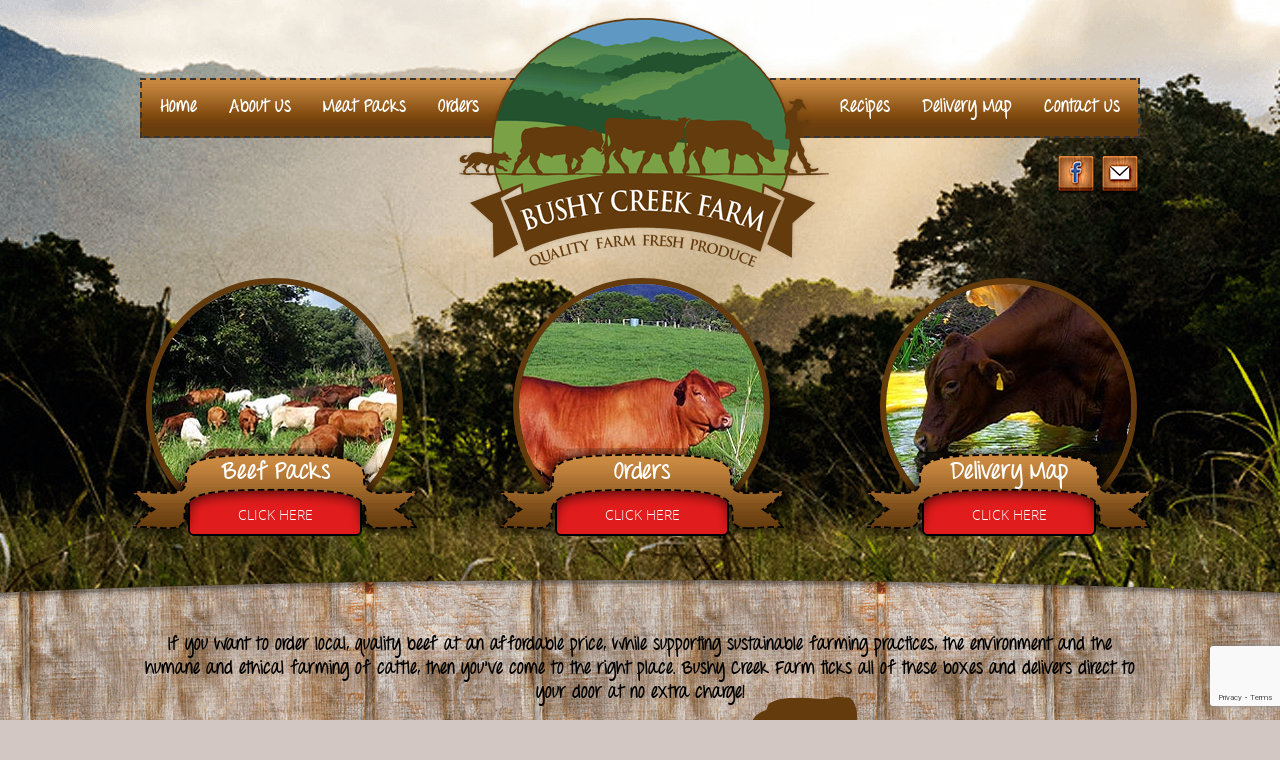

--- FILE ---
content_type: text/html; charset=UTF-8
request_url: https://www.bushycreekfarm.com.au/
body_size: 6104
content:
<!DOCTYPE html PUBLIC "-//W3C//DTD XHTML 1.0 Transitional//EN" "http://www.w3.org/TR/xhtml1/DTD/xhtml1-transitional.dtd">
<html xmlns="http://www.w3.org/1999/xhtml" lang="en-US">
<head>
<meta http-equiv="Content-Type" content="text/html; charset=UTF-8" />
<title>Cairns Wholesale Meat - Delivered Paddock to Plate - Bushy Creek Farm</title>
<meta name='robots' content='index, follow, max-image-preview:large, max-snippet:-1, max-video-preview:-1' />

	<!-- This site is optimized with the Yoast SEO plugin v19.2 - https://yoast.com/wordpress/plugins/seo/ -->
	<meta name="description" content="Our product is quality beef, delivered direct from our farm gate to your door. Bushy Creek Farm connects people with produce. 044 777 3919." />
	<link rel="canonical" href="https://www.bushycreekfarm.com.au/" />
	<meta property="og:locale" content="en_US" />
	<meta property="og:type" content="website" />
	<meta property="og:title" content="Cairns Wholesale Meat - Delivered Paddock to Plate - Bushy Creek Farm" />
	<meta property="og:description" content="Our product is quality beef, delivered direct from our farm gate to your door. Bushy Creek Farm connects people with produce. 044 777 3919." />
	<meta property="og:url" content="https://www.bushycreekfarm.com.au/" />
	<meta property="og:site_name" content="Bushy Creek Farm" />
	<meta property="article:modified_time" content="2022-04-07T00:42:20+00:00" />
	<meta name="author" content="admin" />
	<meta name="twitter:label1" content="Est. reading time" />
	<meta name="twitter:data1" content="2 minutes" />
	<script type="application/ld+json" class="yoast-schema-graph">{"@context":"https://schema.org","@graph":[{"@type":"WebSite","@id":"https://www.bushycreekfarm.com.au/#website","url":"https://www.bushycreekfarm.com.au/","name":"Bushy Creek Farm","description":"Just another WordPress site","potentialAction":[{"@type":"SearchAction","target":{"@type":"EntryPoint","urlTemplate":"https://www.bushycreekfarm.com.au/?s={search_term_string}"},"query-input":"required name=search_term_string"}],"inLanguage":"en-US"},{"@type":"WebPage","@id":"https://www.bushycreekfarm.com.au/#webpage","url":"https://www.bushycreekfarm.com.au/","name":"Cairns Wholesale Meat - Delivered Paddock to Plate - Bushy Creek Farm","isPartOf":{"@id":"https://www.bushycreekfarm.com.au/#website"},"datePublished":"2014-02-13T05:08:56+00:00","dateModified":"2022-04-07T00:42:20+00:00","description":"Our product is quality beef, delivered direct from our farm gate to your door. Bushy Creek Farm connects people with produce. 044 777 3919.","breadcrumb":{"@id":"https://www.bushycreekfarm.com.au/#breadcrumb"},"inLanguage":"en-US","potentialAction":[{"@type":"ReadAction","target":["https://www.bushycreekfarm.com.au/"]}]},{"@type":"BreadcrumbList","@id":"https://www.bushycreekfarm.com.au/#breadcrumb","itemListElement":[{"@type":"ListItem","position":1,"name":"Home"}]}]}</script>
	<!-- / Yoast SEO plugin. -->


<link rel='dns-prefetch' href='//www.google.com' />
<link rel='dns-prefetch' href='//s.w.org' />
<link rel="alternate" type="application/rss+xml" title="Bushy Creek Farm &raquo; Welcome to Bushy Creek Farm Comments Feed" href="https://www.bushycreekfarm.com.au/home/feed/" />
<script type="text/javascript">
window._wpemojiSettings = {"baseUrl":"https:\/\/s.w.org\/images\/core\/emoji\/14.0.0\/72x72\/","ext":".png","svgUrl":"https:\/\/s.w.org\/images\/core\/emoji\/14.0.0\/svg\/","svgExt":".svg","source":{"concatemoji":"https:\/\/www.bushycreekfarm.com.au\/wp-includes\/js\/wp-emoji-release.min.js?ver=6.0.11"}};
/*! This file is auto-generated */
!function(e,a,t){var n,r,o,i=a.createElement("canvas"),p=i.getContext&&i.getContext("2d");function s(e,t){var a=String.fromCharCode,e=(p.clearRect(0,0,i.width,i.height),p.fillText(a.apply(this,e),0,0),i.toDataURL());return p.clearRect(0,0,i.width,i.height),p.fillText(a.apply(this,t),0,0),e===i.toDataURL()}function c(e){var t=a.createElement("script");t.src=e,t.defer=t.type="text/javascript",a.getElementsByTagName("head")[0].appendChild(t)}for(o=Array("flag","emoji"),t.supports={everything:!0,everythingExceptFlag:!0},r=0;r<o.length;r++)t.supports[o[r]]=function(e){if(!p||!p.fillText)return!1;switch(p.textBaseline="top",p.font="600 32px Arial",e){case"flag":return s([127987,65039,8205,9895,65039],[127987,65039,8203,9895,65039])?!1:!s([55356,56826,55356,56819],[55356,56826,8203,55356,56819])&&!s([55356,57332,56128,56423,56128,56418,56128,56421,56128,56430,56128,56423,56128,56447],[55356,57332,8203,56128,56423,8203,56128,56418,8203,56128,56421,8203,56128,56430,8203,56128,56423,8203,56128,56447]);case"emoji":return!s([129777,127995,8205,129778,127999],[129777,127995,8203,129778,127999])}return!1}(o[r]),t.supports.everything=t.supports.everything&&t.supports[o[r]],"flag"!==o[r]&&(t.supports.everythingExceptFlag=t.supports.everythingExceptFlag&&t.supports[o[r]]);t.supports.everythingExceptFlag=t.supports.everythingExceptFlag&&!t.supports.flag,t.DOMReady=!1,t.readyCallback=function(){t.DOMReady=!0},t.supports.everything||(n=function(){t.readyCallback()},a.addEventListener?(a.addEventListener("DOMContentLoaded",n,!1),e.addEventListener("load",n,!1)):(e.attachEvent("onload",n),a.attachEvent("onreadystatechange",function(){"complete"===a.readyState&&t.readyCallback()})),(e=t.source||{}).concatemoji?c(e.concatemoji):e.wpemoji&&e.twemoji&&(c(e.twemoji),c(e.wpemoji)))}(window,document,window._wpemojiSettings);
</script>
<style type="text/css">
img.wp-smiley,
img.emoji {
	display: inline !important;
	border: none !important;
	box-shadow: none !important;
	height: 1em !important;
	width: 1em !important;
	margin: 0 0.07em !important;
	vertical-align: -0.1em !important;
	background: none !important;
	padding: 0 !important;
}
</style>
	<link rel='stylesheet' id='reset-css'  href='https://www.bushycreekfarm.com.au/wp-content/themes/bushycreekfarm/assets/css/reset.css?ver=6.0.11' type='text/css' media='all' />
<link rel='stylesheet' id='main-css'  href='https://www.bushycreekfarm.com.au/wp-content/themes/bushycreekfarm/assets/css/main.css?ver=6.0.11' type='text/css' media='all' />
<link rel='stylesheet' id='wp-block-library-css'  href='https://www.bushycreekfarm.com.au/wp-includes/css/dist/block-library/style.min.css?ver=6.0.11' type='text/css' media='all' />
<style id='global-styles-inline-css' type='text/css'>
body{--wp--preset--color--black: #000000;--wp--preset--color--cyan-bluish-gray: #abb8c3;--wp--preset--color--white: #ffffff;--wp--preset--color--pale-pink: #f78da7;--wp--preset--color--vivid-red: #cf2e2e;--wp--preset--color--luminous-vivid-orange: #ff6900;--wp--preset--color--luminous-vivid-amber: #fcb900;--wp--preset--color--light-green-cyan: #7bdcb5;--wp--preset--color--vivid-green-cyan: #00d084;--wp--preset--color--pale-cyan-blue: #8ed1fc;--wp--preset--color--vivid-cyan-blue: #0693e3;--wp--preset--color--vivid-purple: #9b51e0;--wp--preset--gradient--vivid-cyan-blue-to-vivid-purple: linear-gradient(135deg,rgba(6,147,227,1) 0%,rgb(155,81,224) 100%);--wp--preset--gradient--light-green-cyan-to-vivid-green-cyan: linear-gradient(135deg,rgb(122,220,180) 0%,rgb(0,208,130) 100%);--wp--preset--gradient--luminous-vivid-amber-to-luminous-vivid-orange: linear-gradient(135deg,rgba(252,185,0,1) 0%,rgba(255,105,0,1) 100%);--wp--preset--gradient--luminous-vivid-orange-to-vivid-red: linear-gradient(135deg,rgba(255,105,0,1) 0%,rgb(207,46,46) 100%);--wp--preset--gradient--very-light-gray-to-cyan-bluish-gray: linear-gradient(135deg,rgb(238,238,238) 0%,rgb(169,184,195) 100%);--wp--preset--gradient--cool-to-warm-spectrum: linear-gradient(135deg,rgb(74,234,220) 0%,rgb(151,120,209) 20%,rgb(207,42,186) 40%,rgb(238,44,130) 60%,rgb(251,105,98) 80%,rgb(254,248,76) 100%);--wp--preset--gradient--blush-light-purple: linear-gradient(135deg,rgb(255,206,236) 0%,rgb(152,150,240) 100%);--wp--preset--gradient--blush-bordeaux: linear-gradient(135deg,rgb(254,205,165) 0%,rgb(254,45,45) 50%,rgb(107,0,62) 100%);--wp--preset--gradient--luminous-dusk: linear-gradient(135deg,rgb(255,203,112) 0%,rgb(199,81,192) 50%,rgb(65,88,208) 100%);--wp--preset--gradient--pale-ocean: linear-gradient(135deg,rgb(255,245,203) 0%,rgb(182,227,212) 50%,rgb(51,167,181) 100%);--wp--preset--gradient--electric-grass: linear-gradient(135deg,rgb(202,248,128) 0%,rgb(113,206,126) 100%);--wp--preset--gradient--midnight: linear-gradient(135deg,rgb(2,3,129) 0%,rgb(40,116,252) 100%);--wp--preset--duotone--dark-grayscale: url('#wp-duotone-dark-grayscale');--wp--preset--duotone--grayscale: url('#wp-duotone-grayscale');--wp--preset--duotone--purple-yellow: url('#wp-duotone-purple-yellow');--wp--preset--duotone--blue-red: url('#wp-duotone-blue-red');--wp--preset--duotone--midnight: url('#wp-duotone-midnight');--wp--preset--duotone--magenta-yellow: url('#wp-duotone-magenta-yellow');--wp--preset--duotone--purple-green: url('#wp-duotone-purple-green');--wp--preset--duotone--blue-orange: url('#wp-duotone-blue-orange');--wp--preset--font-size--small: 13px;--wp--preset--font-size--medium: 20px;--wp--preset--font-size--large: 36px;--wp--preset--font-size--x-large: 42px;}.has-black-color{color: var(--wp--preset--color--black) !important;}.has-cyan-bluish-gray-color{color: var(--wp--preset--color--cyan-bluish-gray) !important;}.has-white-color{color: var(--wp--preset--color--white) !important;}.has-pale-pink-color{color: var(--wp--preset--color--pale-pink) !important;}.has-vivid-red-color{color: var(--wp--preset--color--vivid-red) !important;}.has-luminous-vivid-orange-color{color: var(--wp--preset--color--luminous-vivid-orange) !important;}.has-luminous-vivid-amber-color{color: var(--wp--preset--color--luminous-vivid-amber) !important;}.has-light-green-cyan-color{color: var(--wp--preset--color--light-green-cyan) !important;}.has-vivid-green-cyan-color{color: var(--wp--preset--color--vivid-green-cyan) !important;}.has-pale-cyan-blue-color{color: var(--wp--preset--color--pale-cyan-blue) !important;}.has-vivid-cyan-blue-color{color: var(--wp--preset--color--vivid-cyan-blue) !important;}.has-vivid-purple-color{color: var(--wp--preset--color--vivid-purple) !important;}.has-black-background-color{background-color: var(--wp--preset--color--black) !important;}.has-cyan-bluish-gray-background-color{background-color: var(--wp--preset--color--cyan-bluish-gray) !important;}.has-white-background-color{background-color: var(--wp--preset--color--white) !important;}.has-pale-pink-background-color{background-color: var(--wp--preset--color--pale-pink) !important;}.has-vivid-red-background-color{background-color: var(--wp--preset--color--vivid-red) !important;}.has-luminous-vivid-orange-background-color{background-color: var(--wp--preset--color--luminous-vivid-orange) !important;}.has-luminous-vivid-amber-background-color{background-color: var(--wp--preset--color--luminous-vivid-amber) !important;}.has-light-green-cyan-background-color{background-color: var(--wp--preset--color--light-green-cyan) !important;}.has-vivid-green-cyan-background-color{background-color: var(--wp--preset--color--vivid-green-cyan) !important;}.has-pale-cyan-blue-background-color{background-color: var(--wp--preset--color--pale-cyan-blue) !important;}.has-vivid-cyan-blue-background-color{background-color: var(--wp--preset--color--vivid-cyan-blue) !important;}.has-vivid-purple-background-color{background-color: var(--wp--preset--color--vivid-purple) !important;}.has-black-border-color{border-color: var(--wp--preset--color--black) !important;}.has-cyan-bluish-gray-border-color{border-color: var(--wp--preset--color--cyan-bluish-gray) !important;}.has-white-border-color{border-color: var(--wp--preset--color--white) !important;}.has-pale-pink-border-color{border-color: var(--wp--preset--color--pale-pink) !important;}.has-vivid-red-border-color{border-color: var(--wp--preset--color--vivid-red) !important;}.has-luminous-vivid-orange-border-color{border-color: var(--wp--preset--color--luminous-vivid-orange) !important;}.has-luminous-vivid-amber-border-color{border-color: var(--wp--preset--color--luminous-vivid-amber) !important;}.has-light-green-cyan-border-color{border-color: var(--wp--preset--color--light-green-cyan) !important;}.has-vivid-green-cyan-border-color{border-color: var(--wp--preset--color--vivid-green-cyan) !important;}.has-pale-cyan-blue-border-color{border-color: var(--wp--preset--color--pale-cyan-blue) !important;}.has-vivid-cyan-blue-border-color{border-color: var(--wp--preset--color--vivid-cyan-blue) !important;}.has-vivid-purple-border-color{border-color: var(--wp--preset--color--vivid-purple) !important;}.has-vivid-cyan-blue-to-vivid-purple-gradient-background{background: var(--wp--preset--gradient--vivid-cyan-blue-to-vivid-purple) !important;}.has-light-green-cyan-to-vivid-green-cyan-gradient-background{background: var(--wp--preset--gradient--light-green-cyan-to-vivid-green-cyan) !important;}.has-luminous-vivid-amber-to-luminous-vivid-orange-gradient-background{background: var(--wp--preset--gradient--luminous-vivid-amber-to-luminous-vivid-orange) !important;}.has-luminous-vivid-orange-to-vivid-red-gradient-background{background: var(--wp--preset--gradient--luminous-vivid-orange-to-vivid-red) !important;}.has-very-light-gray-to-cyan-bluish-gray-gradient-background{background: var(--wp--preset--gradient--very-light-gray-to-cyan-bluish-gray) !important;}.has-cool-to-warm-spectrum-gradient-background{background: var(--wp--preset--gradient--cool-to-warm-spectrum) !important;}.has-blush-light-purple-gradient-background{background: var(--wp--preset--gradient--blush-light-purple) !important;}.has-blush-bordeaux-gradient-background{background: var(--wp--preset--gradient--blush-bordeaux) !important;}.has-luminous-dusk-gradient-background{background: var(--wp--preset--gradient--luminous-dusk) !important;}.has-pale-ocean-gradient-background{background: var(--wp--preset--gradient--pale-ocean) !important;}.has-electric-grass-gradient-background{background: var(--wp--preset--gradient--electric-grass) !important;}.has-midnight-gradient-background{background: var(--wp--preset--gradient--midnight) !important;}.has-small-font-size{font-size: var(--wp--preset--font-size--small) !important;}.has-medium-font-size{font-size: var(--wp--preset--font-size--medium) !important;}.has-large-font-size{font-size: var(--wp--preset--font-size--large) !important;}.has-x-large-font-size{font-size: var(--wp--preset--font-size--x-large) !important;}
</style>
<link rel='stylesheet' id='contact-form-7-css'  href='https://www.bushycreekfarm.com.au/wp-content/plugins/contact-form-7/includes/css/styles.css?ver=5.6' type='text/css' media='all' />
<link rel="https://api.w.org/" href="https://www.bushycreekfarm.com.au/wp-json/" /><link rel="alternate" type="application/json" href="https://www.bushycreekfarm.com.au/wp-json/wp/v2/pages/5" /><link rel="EditURI" type="application/rsd+xml" title="RSD" href="https://www.bushycreekfarm.com.au/xmlrpc.php?rsd" />
<link rel="wlwmanifest" type="application/wlwmanifest+xml" href="https://www.bushycreekfarm.com.au/wp-includes/wlwmanifest.xml" /> 
<meta name="generator" content="WordPress 6.0.11" />
<link rel='shortlink' href='https://www.bushycreekfarm.com.au/' />
<link rel="alternate" type="application/json+oembed" href="https://www.bushycreekfarm.com.au/wp-json/oembed/1.0/embed?url=https%3A%2F%2Fwww.bushycreekfarm.com.au%2F" />
<link rel="alternate" type="text/xml+oembed" href="https://www.bushycreekfarm.com.au/wp-json/oembed/1.0/embed?url=https%3A%2F%2Fwww.bushycreekfarm.com.au%2F&#038;format=xml" />

<link rel="shortcut icon" type="image/x-icon" href="https://www.bushycreekfarm.com.au/favicon.ico" />

</head>

<body>

<div id="fb-root"></div>
<script type="text/javascript">(function(d, s, id) {
  var js, fjs = d.getElementsByTagName(s)[0];
  if (d.getElementById(id)) return;
  js = d.createElement(s); js.id = id;
  js.src = "//connect.facebook.net/en_US/all.js#xfbml=1&appId=658644504171184";
  fjs.parentNode.insertBefore(js, fjs);
}(document, 'script', 'facebook-jssdk'));</script>

  <div id="top">
  
    <div class="topwrap">
    
  
    <div class="constrain clear">
            <img src="https://www.bushycreekfarm.com.au/wp-content/themes/bushycreekfarm/assets/images/g-cow.png" alt="Cow!" title="Cow!" width="124" height="73" class="donthavea" />
            <div id="menu">
        <div class="menu">
        
          <a href="https://www.bushycreekfarm.com.au/" title="Bushy Creek Farm"><img src="https://www.bushycreekfarm.com.au/wp-content/themes/bushycreekfarm/assets/images/l-busycreek-logo.png" width="373" height="249" alt="Bushy Creek Farm" class="logo" /></a>
        
          <ul class="left-menu">
            <li id="menu-item-15" class="menu-item menu-item-type-post_type menu-item-object-page menu-item-home current-menu-item page_item page-item-5 current_page_item menu-item-15"><a href="https://www.bushycreekfarm.com.au/" aria-current="page">Home</a></li>
<li id="menu-item-16" class="menu-item menu-item-type-post_type menu-item-object-page menu-item-16"><a href="https://www.bushycreekfarm.com.au/about-us/">About Us</a></li>
<li id="menu-item-17" class="menu-item menu-item-type-post_type menu-item-object-page menu-item-17"><a href="https://www.bushycreekfarm.com.au/beef-packs/">Meat Packs</a></li>
<li id="menu-item-18" class="last menu-item menu-item-type-post_type menu-item-object-page menu-item-18"><a href="https://www.bushycreekfarm.com.au/orders/">Orders</a></li>
          </ul>
          <ul class="right-menu">
            <li id="menu-item-19" class="menu-item menu-item-type-post_type menu-item-object-page menu-item-19"><a href="https://www.bushycreekfarm.com.au/recipes/">Recipes</a></li>
<li id="menu-item-20" class="menu-item menu-item-type-post_type menu-item-object-page menu-item-20"><a href="https://www.bushycreekfarm.com.au/delivery-map/">Delivery Map</a></li>
<li id="menu-item-21" class="last menu-item menu-item-type-post_type menu-item-object-page menu-item-21"><a href="https://www.bushycreekfarm.com.au/contact-us/">Contact Us</a></li>
          </ul>
        </div>
        
        <div class="socialicons">
          <a href="https://www.facebook.com/pages/Bushy-Creek-Farm/1461039484109968" title="Facebook" target="_blank"><img src="https://www.bushycreekfarm.com.au/wp-content/themes/bushycreekfarm/assets/images/l-facebook.png" width="40" height="40" alt="Facebook" class="fb" /></a>
          <a href="https://www.bushycreekfarm.com.au/contact-us/" title="Email Us"><img src="https://www.bushycreekfarm.com.au/wp-content/themes/bushycreekfarm/assets/images/l-email.png" width="40" height="40" alt="Email Us" class="em" /></a>
        </div>
        
                <div class="focus clear">
                  
          <a href="https://www.bushycreekfarm.com.au/beef-packs/" title="Beef Packs"><span class="imgwrap"><img src="https://www.bushycreekfarm.com.au/wp-content/uploads/2014/02/p-beefpacks-focus.jpg" width="245" height="245" alt="Beef Packs" /></span><span class="title">Beef Packs</span><span class="button">Click here</span></a>
          <a href="https://www.bushycreekfarm.com.au/orders/" title="Orders"><span class="imgwrap"><img src="https://www.bushycreekfarm.com.au/wp-content/uploads/2014/02/p-orders-focus.jpg" width="245" height="245" alt="Orders" /></span><span class="title">Orders</span><span class="button">Click here</span></a>
          <a href="https://www.bushycreekfarm.com.au/delivery-map/" title="Delivery Map" class="last"><span class="imgwrap"><img src="https://www.bushycreekfarm.com.au/wp-content/uploads/2014/02/p-deliverymap-focus.jpg" width="245" height="245" alt="Delivery Map" /></span><span class="title">Delivery Map</span><span class="button">Click here</span></a>
        </div>        
        <div class="orders clear">
          <p>If you want to order local, quality beef at an affordable price, while supporting sustainable farming practices, the environment and the humane and ethical farming of cattle, then you’ve come to the right place. Bushy Creek Farm ticks all of these boxes and delivers direct to your door at no extra charge!</p>
          <div class="orderdiv">
            <a href="https://www.bushycreekfarm.com.au/orders/" title="">Order Today &raquo;</a>
          </div>
        </div>
              </div>
    </div>
  </div>
  </div>  <div id="content">
    <div class="constrain clear">
      <div class="main-column">
                  <h1>Welcome to Bushy Creek Farm</h1>
          <p>Welcome to Bushy Creek Farm, producer and supplier of fresh, quality Beef, Pork and Lamb to the people of Cairns and Far North Queensland. Passionate about the environment, our stock and your order, Bushy Creek Farm stands for sustainable farming and business practices.</p>
<p><strong>Our product is quality beef. Our customers are people who care about what they eat</strong>, the health of their families and the land. They are people like you. People who want to support local farmers, while getting the freshest local produce, at the best possible price.</p>
<p>Bushy Creek Farm connects people with produce: delivering quality beef from paddock to plate across North Queensland. This 116 hectare property is located in the idyllic country surrounds of Julatten,  and is owned and operated by second generation cattle farmers, Tony and Julie Larsen.</p>
<p>Operating with a paddock to plate philosophy, Bushy Creek Farm is committed to providing quality local beef to local families and businesses. The stock are mostly  home breed or sourced locally and are  hand-picked for quality.</p>
<p><strong>Bushy Creek Farm cattle are grass-fed and grass finished. </strong> The cattle are moved daily with <a title="About Us" href="https://www.bushycreekfarm.com.au/about-us/">controlled rotational grazing</a>. <strong>There are no chemical fertilizers used on the pastures and no chemicals applied to the cattle.</strong> The Larsen’s embrace sustainable farming with the cattle providing the fertilizer and time allowing the earth to regenerate naturally (the cows do not return to the same place for at least 60 days).</p>
<p>Bushy Creek Farm has accreditation to cut up and package, then freeze the produce,  which is then delivered direct to your door (free of charge). See our <a title="Delivery Map" href="https://www.bushycreekfarm.com.au/delivery-map/">Delivery Map</a> page. You can expect the best quality beef, which is not only safe and healthy for your family, but priced at way less than you would pay at the shops. It doesn’t get any more sustainable than this and consumers are the big winners!</p>
<p><strong>Support local farmers, save money and get the best beef you can by purchasing a Bushy Creek Farm pack today.</strong></p>
<p>Comprehensive <a title="Orders" href="https://www.bushycreekfarm.com.au/orders/">order</a> and <a title="Delivery Map" href="https://www.bushycreekfarm.com.au/delivery-map/">delivery</a> information is provided on this site with regular updates on our <a href="https://www.facebook.com/pages/Bushy-Creek-Farm/1461039484109968" target="_blank" rel="noopener noreferrer">Facebook page</a>. For more information, please contact us on phone 044 777 3919 or <a title="" href="mailto:info@bushycreekfarm.com.au">info@bushycreekfarm.com.au</a>.</p>
        
      </div>
      <div class="facebook-column">
        <div class="fb-like-box" data-href="https://www.facebook.com/pages/Bushy-Creek-Farm/1461039484109968" data-width="240" data-height="570" data-colorscheme="light" data-show-faces="true" data-header="true" data-stream="true" data-show-border="false"></div>
      </div>
    </div>
  </div>
  <div id="footer">
    <div class="constrain">
      
      <img src="https://www.bushycreekfarm.com.au/wp-content/themes/bushycreekfarm/assets/images/g-footer-walk.png" class="footerwalk" width="880" height="178" alt="Bushy Creek Farm Animals" title="Bushy Creek Farm Animals" />
      
      <div class="footer-menu clear">
        <ul class="menu">
          <li id="menu-item-22" class="menu-item menu-item-type-post_type menu-item-object-page menu-item-home current-menu-item page_item page-item-5 current_page_item menu-item-22"><a href="https://www.bushycreekfarm.com.au/" aria-current="page">Home</a></li>
<li id="menu-item-24" class="menu-item menu-item-type-post_type menu-item-object-page menu-item-24"><a href="https://www.bushycreekfarm.com.au/about-us/">About</a></li>
<li id="menu-item-25" class="menu-item menu-item-type-post_type menu-item-object-page menu-item-25"><a href="https://www.bushycreekfarm.com.au/beef-packs/">Meat Packs</a></li>
<li id="menu-item-26" class="menu-item menu-item-type-post_type menu-item-object-page menu-item-26"><a href="https://www.bushycreekfarm.com.au/orders/">Orders</a></li>
<li id="menu-item-27" class="menu-item menu-item-type-post_type menu-item-object-page menu-item-27"><a href="https://www.bushycreekfarm.com.au/recipes/">Recipes</a></li>
<li id="menu-item-28" class="menu-item menu-item-type-post_type menu-item-object-page menu-item-28"><a href="https://www.bushycreekfarm.com.au/delivery-map/">Delivery Map</a></li>
<li id="menu-item-29" class="last menu-item menu-item-type-post_type menu-item-object-page menu-item-29"><a href="https://www.bushycreekfarm.com.au/contact-us/">Contact Us</a></li>
        </ul>
      </div>
      
      <div class="sub-info">
        <p>Phone: 044 777 3919 | P.O. Box 157, Mount Molloy, Queensland, 4871 | Email: <a href="mailto:info@bushycreekfarm.com.au" title="">info@bushycreekfarm.com.au</a></p>
      </div>
      

      
      
    </div>
  </div>
<script type='text/javascript' src='https://www.bushycreekfarm.com.au/wp-includes/js/dist/vendor/regenerator-runtime.min.js?ver=0.13.9' id='regenerator-runtime-js'></script>
<script type='text/javascript' src='https://www.bushycreekfarm.com.au/wp-includes/js/dist/vendor/wp-polyfill.min.js?ver=3.15.0' id='wp-polyfill-js'></script>
<script type='text/javascript' id='contact-form-7-js-extra'>
/* <![CDATA[ */
var wpcf7 = {"api":{"root":"https:\/\/www.bushycreekfarm.com.au\/wp-json\/","namespace":"contact-form-7\/v1"}};
/* ]]> */
</script>
<script type='text/javascript' src='https://www.bushycreekfarm.com.au/wp-content/plugins/contact-form-7/includes/js/index.js?ver=5.6' id='contact-form-7-js'></script>
<script type='text/javascript' src='https://www.google.com/recaptcha/api.js?render=6LfITasZAAAAALtKiGz_4o7U3lNKmIuV6CTVXyBM&#038;ver=3.0' id='google-recaptcha-js'></script>
<script type='text/javascript' id='wpcf7-recaptcha-js-extra'>
/* <![CDATA[ */
var wpcf7_recaptcha = {"sitekey":"6LfITasZAAAAALtKiGz_4o7U3lNKmIuV6CTVXyBM","actions":{"homepage":"homepage","contactform":"contactform"}};
/* ]]> */
</script>
<script type='text/javascript' src='https://www.bushycreekfarm.com.au/wp-content/plugins/contact-form-7/modules/recaptcha/index.js?ver=5.6' id='wpcf7-recaptcha-js'></script>
<script>
  (function(i,s,o,g,r,a,m){i['GoogleAnalyticsObject']=r;i[r]=i[r]||function(){
  (i[r].q=i[r].q||[]).push(arguments)},i[r].l=1*new Date();a=s.createElement(o),
  m=s.getElementsByTagName(o)[0];a.async=1;a.src=g;m.parentNode.insertBefore(a,m)
  })(window,document,'script','//www.google-analytics.com/analytics.js','ga');

  ga('create', 'UA-48255641-1', 'bushycreekfarm.com.au');
  ga('send', 'pageview');

</script>
</body>
</html>

--- FILE ---
content_type: text/html; charset=utf-8
request_url: https://www.google.com/recaptcha/api2/anchor?ar=1&k=6LfITasZAAAAALtKiGz_4o7U3lNKmIuV6CTVXyBM&co=aHR0cHM6Ly93d3cuYnVzaHljcmVla2Zhcm0uY29tLmF1OjQ0Mw..&hl=en&v=PoyoqOPhxBO7pBk68S4YbpHZ&size=invisible&anchor-ms=20000&execute-ms=30000&cb=9cux6b8s2at3
body_size: 48547
content:
<!DOCTYPE HTML><html dir="ltr" lang="en"><head><meta http-equiv="Content-Type" content="text/html; charset=UTF-8">
<meta http-equiv="X-UA-Compatible" content="IE=edge">
<title>reCAPTCHA</title>
<style type="text/css">
/* cyrillic-ext */
@font-face {
  font-family: 'Roboto';
  font-style: normal;
  font-weight: 400;
  font-stretch: 100%;
  src: url(//fonts.gstatic.com/s/roboto/v48/KFO7CnqEu92Fr1ME7kSn66aGLdTylUAMa3GUBHMdazTgWw.woff2) format('woff2');
  unicode-range: U+0460-052F, U+1C80-1C8A, U+20B4, U+2DE0-2DFF, U+A640-A69F, U+FE2E-FE2F;
}
/* cyrillic */
@font-face {
  font-family: 'Roboto';
  font-style: normal;
  font-weight: 400;
  font-stretch: 100%;
  src: url(//fonts.gstatic.com/s/roboto/v48/KFO7CnqEu92Fr1ME7kSn66aGLdTylUAMa3iUBHMdazTgWw.woff2) format('woff2');
  unicode-range: U+0301, U+0400-045F, U+0490-0491, U+04B0-04B1, U+2116;
}
/* greek-ext */
@font-face {
  font-family: 'Roboto';
  font-style: normal;
  font-weight: 400;
  font-stretch: 100%;
  src: url(//fonts.gstatic.com/s/roboto/v48/KFO7CnqEu92Fr1ME7kSn66aGLdTylUAMa3CUBHMdazTgWw.woff2) format('woff2');
  unicode-range: U+1F00-1FFF;
}
/* greek */
@font-face {
  font-family: 'Roboto';
  font-style: normal;
  font-weight: 400;
  font-stretch: 100%;
  src: url(//fonts.gstatic.com/s/roboto/v48/KFO7CnqEu92Fr1ME7kSn66aGLdTylUAMa3-UBHMdazTgWw.woff2) format('woff2');
  unicode-range: U+0370-0377, U+037A-037F, U+0384-038A, U+038C, U+038E-03A1, U+03A3-03FF;
}
/* math */
@font-face {
  font-family: 'Roboto';
  font-style: normal;
  font-weight: 400;
  font-stretch: 100%;
  src: url(//fonts.gstatic.com/s/roboto/v48/KFO7CnqEu92Fr1ME7kSn66aGLdTylUAMawCUBHMdazTgWw.woff2) format('woff2');
  unicode-range: U+0302-0303, U+0305, U+0307-0308, U+0310, U+0312, U+0315, U+031A, U+0326-0327, U+032C, U+032F-0330, U+0332-0333, U+0338, U+033A, U+0346, U+034D, U+0391-03A1, U+03A3-03A9, U+03B1-03C9, U+03D1, U+03D5-03D6, U+03F0-03F1, U+03F4-03F5, U+2016-2017, U+2034-2038, U+203C, U+2040, U+2043, U+2047, U+2050, U+2057, U+205F, U+2070-2071, U+2074-208E, U+2090-209C, U+20D0-20DC, U+20E1, U+20E5-20EF, U+2100-2112, U+2114-2115, U+2117-2121, U+2123-214F, U+2190, U+2192, U+2194-21AE, U+21B0-21E5, U+21F1-21F2, U+21F4-2211, U+2213-2214, U+2216-22FF, U+2308-230B, U+2310, U+2319, U+231C-2321, U+2336-237A, U+237C, U+2395, U+239B-23B7, U+23D0, U+23DC-23E1, U+2474-2475, U+25AF, U+25B3, U+25B7, U+25BD, U+25C1, U+25CA, U+25CC, U+25FB, U+266D-266F, U+27C0-27FF, U+2900-2AFF, U+2B0E-2B11, U+2B30-2B4C, U+2BFE, U+3030, U+FF5B, U+FF5D, U+1D400-1D7FF, U+1EE00-1EEFF;
}
/* symbols */
@font-face {
  font-family: 'Roboto';
  font-style: normal;
  font-weight: 400;
  font-stretch: 100%;
  src: url(//fonts.gstatic.com/s/roboto/v48/KFO7CnqEu92Fr1ME7kSn66aGLdTylUAMaxKUBHMdazTgWw.woff2) format('woff2');
  unicode-range: U+0001-000C, U+000E-001F, U+007F-009F, U+20DD-20E0, U+20E2-20E4, U+2150-218F, U+2190, U+2192, U+2194-2199, U+21AF, U+21E6-21F0, U+21F3, U+2218-2219, U+2299, U+22C4-22C6, U+2300-243F, U+2440-244A, U+2460-24FF, U+25A0-27BF, U+2800-28FF, U+2921-2922, U+2981, U+29BF, U+29EB, U+2B00-2BFF, U+4DC0-4DFF, U+FFF9-FFFB, U+10140-1018E, U+10190-1019C, U+101A0, U+101D0-101FD, U+102E0-102FB, U+10E60-10E7E, U+1D2C0-1D2D3, U+1D2E0-1D37F, U+1F000-1F0FF, U+1F100-1F1AD, U+1F1E6-1F1FF, U+1F30D-1F30F, U+1F315, U+1F31C, U+1F31E, U+1F320-1F32C, U+1F336, U+1F378, U+1F37D, U+1F382, U+1F393-1F39F, U+1F3A7-1F3A8, U+1F3AC-1F3AF, U+1F3C2, U+1F3C4-1F3C6, U+1F3CA-1F3CE, U+1F3D4-1F3E0, U+1F3ED, U+1F3F1-1F3F3, U+1F3F5-1F3F7, U+1F408, U+1F415, U+1F41F, U+1F426, U+1F43F, U+1F441-1F442, U+1F444, U+1F446-1F449, U+1F44C-1F44E, U+1F453, U+1F46A, U+1F47D, U+1F4A3, U+1F4B0, U+1F4B3, U+1F4B9, U+1F4BB, U+1F4BF, U+1F4C8-1F4CB, U+1F4D6, U+1F4DA, U+1F4DF, U+1F4E3-1F4E6, U+1F4EA-1F4ED, U+1F4F7, U+1F4F9-1F4FB, U+1F4FD-1F4FE, U+1F503, U+1F507-1F50B, U+1F50D, U+1F512-1F513, U+1F53E-1F54A, U+1F54F-1F5FA, U+1F610, U+1F650-1F67F, U+1F687, U+1F68D, U+1F691, U+1F694, U+1F698, U+1F6AD, U+1F6B2, U+1F6B9-1F6BA, U+1F6BC, U+1F6C6-1F6CF, U+1F6D3-1F6D7, U+1F6E0-1F6EA, U+1F6F0-1F6F3, U+1F6F7-1F6FC, U+1F700-1F7FF, U+1F800-1F80B, U+1F810-1F847, U+1F850-1F859, U+1F860-1F887, U+1F890-1F8AD, U+1F8B0-1F8BB, U+1F8C0-1F8C1, U+1F900-1F90B, U+1F93B, U+1F946, U+1F984, U+1F996, U+1F9E9, U+1FA00-1FA6F, U+1FA70-1FA7C, U+1FA80-1FA89, U+1FA8F-1FAC6, U+1FACE-1FADC, U+1FADF-1FAE9, U+1FAF0-1FAF8, U+1FB00-1FBFF;
}
/* vietnamese */
@font-face {
  font-family: 'Roboto';
  font-style: normal;
  font-weight: 400;
  font-stretch: 100%;
  src: url(//fonts.gstatic.com/s/roboto/v48/KFO7CnqEu92Fr1ME7kSn66aGLdTylUAMa3OUBHMdazTgWw.woff2) format('woff2');
  unicode-range: U+0102-0103, U+0110-0111, U+0128-0129, U+0168-0169, U+01A0-01A1, U+01AF-01B0, U+0300-0301, U+0303-0304, U+0308-0309, U+0323, U+0329, U+1EA0-1EF9, U+20AB;
}
/* latin-ext */
@font-face {
  font-family: 'Roboto';
  font-style: normal;
  font-weight: 400;
  font-stretch: 100%;
  src: url(//fonts.gstatic.com/s/roboto/v48/KFO7CnqEu92Fr1ME7kSn66aGLdTylUAMa3KUBHMdazTgWw.woff2) format('woff2');
  unicode-range: U+0100-02BA, U+02BD-02C5, U+02C7-02CC, U+02CE-02D7, U+02DD-02FF, U+0304, U+0308, U+0329, U+1D00-1DBF, U+1E00-1E9F, U+1EF2-1EFF, U+2020, U+20A0-20AB, U+20AD-20C0, U+2113, U+2C60-2C7F, U+A720-A7FF;
}
/* latin */
@font-face {
  font-family: 'Roboto';
  font-style: normal;
  font-weight: 400;
  font-stretch: 100%;
  src: url(//fonts.gstatic.com/s/roboto/v48/KFO7CnqEu92Fr1ME7kSn66aGLdTylUAMa3yUBHMdazQ.woff2) format('woff2');
  unicode-range: U+0000-00FF, U+0131, U+0152-0153, U+02BB-02BC, U+02C6, U+02DA, U+02DC, U+0304, U+0308, U+0329, U+2000-206F, U+20AC, U+2122, U+2191, U+2193, U+2212, U+2215, U+FEFF, U+FFFD;
}
/* cyrillic-ext */
@font-face {
  font-family: 'Roboto';
  font-style: normal;
  font-weight: 500;
  font-stretch: 100%;
  src: url(//fonts.gstatic.com/s/roboto/v48/KFO7CnqEu92Fr1ME7kSn66aGLdTylUAMa3GUBHMdazTgWw.woff2) format('woff2');
  unicode-range: U+0460-052F, U+1C80-1C8A, U+20B4, U+2DE0-2DFF, U+A640-A69F, U+FE2E-FE2F;
}
/* cyrillic */
@font-face {
  font-family: 'Roboto';
  font-style: normal;
  font-weight: 500;
  font-stretch: 100%;
  src: url(//fonts.gstatic.com/s/roboto/v48/KFO7CnqEu92Fr1ME7kSn66aGLdTylUAMa3iUBHMdazTgWw.woff2) format('woff2');
  unicode-range: U+0301, U+0400-045F, U+0490-0491, U+04B0-04B1, U+2116;
}
/* greek-ext */
@font-face {
  font-family: 'Roboto';
  font-style: normal;
  font-weight: 500;
  font-stretch: 100%;
  src: url(//fonts.gstatic.com/s/roboto/v48/KFO7CnqEu92Fr1ME7kSn66aGLdTylUAMa3CUBHMdazTgWw.woff2) format('woff2');
  unicode-range: U+1F00-1FFF;
}
/* greek */
@font-face {
  font-family: 'Roboto';
  font-style: normal;
  font-weight: 500;
  font-stretch: 100%;
  src: url(//fonts.gstatic.com/s/roboto/v48/KFO7CnqEu92Fr1ME7kSn66aGLdTylUAMa3-UBHMdazTgWw.woff2) format('woff2');
  unicode-range: U+0370-0377, U+037A-037F, U+0384-038A, U+038C, U+038E-03A1, U+03A3-03FF;
}
/* math */
@font-face {
  font-family: 'Roboto';
  font-style: normal;
  font-weight: 500;
  font-stretch: 100%;
  src: url(//fonts.gstatic.com/s/roboto/v48/KFO7CnqEu92Fr1ME7kSn66aGLdTylUAMawCUBHMdazTgWw.woff2) format('woff2');
  unicode-range: U+0302-0303, U+0305, U+0307-0308, U+0310, U+0312, U+0315, U+031A, U+0326-0327, U+032C, U+032F-0330, U+0332-0333, U+0338, U+033A, U+0346, U+034D, U+0391-03A1, U+03A3-03A9, U+03B1-03C9, U+03D1, U+03D5-03D6, U+03F0-03F1, U+03F4-03F5, U+2016-2017, U+2034-2038, U+203C, U+2040, U+2043, U+2047, U+2050, U+2057, U+205F, U+2070-2071, U+2074-208E, U+2090-209C, U+20D0-20DC, U+20E1, U+20E5-20EF, U+2100-2112, U+2114-2115, U+2117-2121, U+2123-214F, U+2190, U+2192, U+2194-21AE, U+21B0-21E5, U+21F1-21F2, U+21F4-2211, U+2213-2214, U+2216-22FF, U+2308-230B, U+2310, U+2319, U+231C-2321, U+2336-237A, U+237C, U+2395, U+239B-23B7, U+23D0, U+23DC-23E1, U+2474-2475, U+25AF, U+25B3, U+25B7, U+25BD, U+25C1, U+25CA, U+25CC, U+25FB, U+266D-266F, U+27C0-27FF, U+2900-2AFF, U+2B0E-2B11, U+2B30-2B4C, U+2BFE, U+3030, U+FF5B, U+FF5D, U+1D400-1D7FF, U+1EE00-1EEFF;
}
/* symbols */
@font-face {
  font-family: 'Roboto';
  font-style: normal;
  font-weight: 500;
  font-stretch: 100%;
  src: url(//fonts.gstatic.com/s/roboto/v48/KFO7CnqEu92Fr1ME7kSn66aGLdTylUAMaxKUBHMdazTgWw.woff2) format('woff2');
  unicode-range: U+0001-000C, U+000E-001F, U+007F-009F, U+20DD-20E0, U+20E2-20E4, U+2150-218F, U+2190, U+2192, U+2194-2199, U+21AF, U+21E6-21F0, U+21F3, U+2218-2219, U+2299, U+22C4-22C6, U+2300-243F, U+2440-244A, U+2460-24FF, U+25A0-27BF, U+2800-28FF, U+2921-2922, U+2981, U+29BF, U+29EB, U+2B00-2BFF, U+4DC0-4DFF, U+FFF9-FFFB, U+10140-1018E, U+10190-1019C, U+101A0, U+101D0-101FD, U+102E0-102FB, U+10E60-10E7E, U+1D2C0-1D2D3, U+1D2E0-1D37F, U+1F000-1F0FF, U+1F100-1F1AD, U+1F1E6-1F1FF, U+1F30D-1F30F, U+1F315, U+1F31C, U+1F31E, U+1F320-1F32C, U+1F336, U+1F378, U+1F37D, U+1F382, U+1F393-1F39F, U+1F3A7-1F3A8, U+1F3AC-1F3AF, U+1F3C2, U+1F3C4-1F3C6, U+1F3CA-1F3CE, U+1F3D4-1F3E0, U+1F3ED, U+1F3F1-1F3F3, U+1F3F5-1F3F7, U+1F408, U+1F415, U+1F41F, U+1F426, U+1F43F, U+1F441-1F442, U+1F444, U+1F446-1F449, U+1F44C-1F44E, U+1F453, U+1F46A, U+1F47D, U+1F4A3, U+1F4B0, U+1F4B3, U+1F4B9, U+1F4BB, U+1F4BF, U+1F4C8-1F4CB, U+1F4D6, U+1F4DA, U+1F4DF, U+1F4E3-1F4E6, U+1F4EA-1F4ED, U+1F4F7, U+1F4F9-1F4FB, U+1F4FD-1F4FE, U+1F503, U+1F507-1F50B, U+1F50D, U+1F512-1F513, U+1F53E-1F54A, U+1F54F-1F5FA, U+1F610, U+1F650-1F67F, U+1F687, U+1F68D, U+1F691, U+1F694, U+1F698, U+1F6AD, U+1F6B2, U+1F6B9-1F6BA, U+1F6BC, U+1F6C6-1F6CF, U+1F6D3-1F6D7, U+1F6E0-1F6EA, U+1F6F0-1F6F3, U+1F6F7-1F6FC, U+1F700-1F7FF, U+1F800-1F80B, U+1F810-1F847, U+1F850-1F859, U+1F860-1F887, U+1F890-1F8AD, U+1F8B0-1F8BB, U+1F8C0-1F8C1, U+1F900-1F90B, U+1F93B, U+1F946, U+1F984, U+1F996, U+1F9E9, U+1FA00-1FA6F, U+1FA70-1FA7C, U+1FA80-1FA89, U+1FA8F-1FAC6, U+1FACE-1FADC, U+1FADF-1FAE9, U+1FAF0-1FAF8, U+1FB00-1FBFF;
}
/* vietnamese */
@font-face {
  font-family: 'Roboto';
  font-style: normal;
  font-weight: 500;
  font-stretch: 100%;
  src: url(//fonts.gstatic.com/s/roboto/v48/KFO7CnqEu92Fr1ME7kSn66aGLdTylUAMa3OUBHMdazTgWw.woff2) format('woff2');
  unicode-range: U+0102-0103, U+0110-0111, U+0128-0129, U+0168-0169, U+01A0-01A1, U+01AF-01B0, U+0300-0301, U+0303-0304, U+0308-0309, U+0323, U+0329, U+1EA0-1EF9, U+20AB;
}
/* latin-ext */
@font-face {
  font-family: 'Roboto';
  font-style: normal;
  font-weight: 500;
  font-stretch: 100%;
  src: url(//fonts.gstatic.com/s/roboto/v48/KFO7CnqEu92Fr1ME7kSn66aGLdTylUAMa3KUBHMdazTgWw.woff2) format('woff2');
  unicode-range: U+0100-02BA, U+02BD-02C5, U+02C7-02CC, U+02CE-02D7, U+02DD-02FF, U+0304, U+0308, U+0329, U+1D00-1DBF, U+1E00-1E9F, U+1EF2-1EFF, U+2020, U+20A0-20AB, U+20AD-20C0, U+2113, U+2C60-2C7F, U+A720-A7FF;
}
/* latin */
@font-face {
  font-family: 'Roboto';
  font-style: normal;
  font-weight: 500;
  font-stretch: 100%;
  src: url(//fonts.gstatic.com/s/roboto/v48/KFO7CnqEu92Fr1ME7kSn66aGLdTylUAMa3yUBHMdazQ.woff2) format('woff2');
  unicode-range: U+0000-00FF, U+0131, U+0152-0153, U+02BB-02BC, U+02C6, U+02DA, U+02DC, U+0304, U+0308, U+0329, U+2000-206F, U+20AC, U+2122, U+2191, U+2193, U+2212, U+2215, U+FEFF, U+FFFD;
}
/* cyrillic-ext */
@font-face {
  font-family: 'Roboto';
  font-style: normal;
  font-weight: 900;
  font-stretch: 100%;
  src: url(//fonts.gstatic.com/s/roboto/v48/KFO7CnqEu92Fr1ME7kSn66aGLdTylUAMa3GUBHMdazTgWw.woff2) format('woff2');
  unicode-range: U+0460-052F, U+1C80-1C8A, U+20B4, U+2DE0-2DFF, U+A640-A69F, U+FE2E-FE2F;
}
/* cyrillic */
@font-face {
  font-family: 'Roboto';
  font-style: normal;
  font-weight: 900;
  font-stretch: 100%;
  src: url(//fonts.gstatic.com/s/roboto/v48/KFO7CnqEu92Fr1ME7kSn66aGLdTylUAMa3iUBHMdazTgWw.woff2) format('woff2');
  unicode-range: U+0301, U+0400-045F, U+0490-0491, U+04B0-04B1, U+2116;
}
/* greek-ext */
@font-face {
  font-family: 'Roboto';
  font-style: normal;
  font-weight: 900;
  font-stretch: 100%;
  src: url(//fonts.gstatic.com/s/roboto/v48/KFO7CnqEu92Fr1ME7kSn66aGLdTylUAMa3CUBHMdazTgWw.woff2) format('woff2');
  unicode-range: U+1F00-1FFF;
}
/* greek */
@font-face {
  font-family: 'Roboto';
  font-style: normal;
  font-weight: 900;
  font-stretch: 100%;
  src: url(//fonts.gstatic.com/s/roboto/v48/KFO7CnqEu92Fr1ME7kSn66aGLdTylUAMa3-UBHMdazTgWw.woff2) format('woff2');
  unicode-range: U+0370-0377, U+037A-037F, U+0384-038A, U+038C, U+038E-03A1, U+03A3-03FF;
}
/* math */
@font-face {
  font-family: 'Roboto';
  font-style: normal;
  font-weight: 900;
  font-stretch: 100%;
  src: url(//fonts.gstatic.com/s/roboto/v48/KFO7CnqEu92Fr1ME7kSn66aGLdTylUAMawCUBHMdazTgWw.woff2) format('woff2');
  unicode-range: U+0302-0303, U+0305, U+0307-0308, U+0310, U+0312, U+0315, U+031A, U+0326-0327, U+032C, U+032F-0330, U+0332-0333, U+0338, U+033A, U+0346, U+034D, U+0391-03A1, U+03A3-03A9, U+03B1-03C9, U+03D1, U+03D5-03D6, U+03F0-03F1, U+03F4-03F5, U+2016-2017, U+2034-2038, U+203C, U+2040, U+2043, U+2047, U+2050, U+2057, U+205F, U+2070-2071, U+2074-208E, U+2090-209C, U+20D0-20DC, U+20E1, U+20E5-20EF, U+2100-2112, U+2114-2115, U+2117-2121, U+2123-214F, U+2190, U+2192, U+2194-21AE, U+21B0-21E5, U+21F1-21F2, U+21F4-2211, U+2213-2214, U+2216-22FF, U+2308-230B, U+2310, U+2319, U+231C-2321, U+2336-237A, U+237C, U+2395, U+239B-23B7, U+23D0, U+23DC-23E1, U+2474-2475, U+25AF, U+25B3, U+25B7, U+25BD, U+25C1, U+25CA, U+25CC, U+25FB, U+266D-266F, U+27C0-27FF, U+2900-2AFF, U+2B0E-2B11, U+2B30-2B4C, U+2BFE, U+3030, U+FF5B, U+FF5D, U+1D400-1D7FF, U+1EE00-1EEFF;
}
/* symbols */
@font-face {
  font-family: 'Roboto';
  font-style: normal;
  font-weight: 900;
  font-stretch: 100%;
  src: url(//fonts.gstatic.com/s/roboto/v48/KFO7CnqEu92Fr1ME7kSn66aGLdTylUAMaxKUBHMdazTgWw.woff2) format('woff2');
  unicode-range: U+0001-000C, U+000E-001F, U+007F-009F, U+20DD-20E0, U+20E2-20E4, U+2150-218F, U+2190, U+2192, U+2194-2199, U+21AF, U+21E6-21F0, U+21F3, U+2218-2219, U+2299, U+22C4-22C6, U+2300-243F, U+2440-244A, U+2460-24FF, U+25A0-27BF, U+2800-28FF, U+2921-2922, U+2981, U+29BF, U+29EB, U+2B00-2BFF, U+4DC0-4DFF, U+FFF9-FFFB, U+10140-1018E, U+10190-1019C, U+101A0, U+101D0-101FD, U+102E0-102FB, U+10E60-10E7E, U+1D2C0-1D2D3, U+1D2E0-1D37F, U+1F000-1F0FF, U+1F100-1F1AD, U+1F1E6-1F1FF, U+1F30D-1F30F, U+1F315, U+1F31C, U+1F31E, U+1F320-1F32C, U+1F336, U+1F378, U+1F37D, U+1F382, U+1F393-1F39F, U+1F3A7-1F3A8, U+1F3AC-1F3AF, U+1F3C2, U+1F3C4-1F3C6, U+1F3CA-1F3CE, U+1F3D4-1F3E0, U+1F3ED, U+1F3F1-1F3F3, U+1F3F5-1F3F7, U+1F408, U+1F415, U+1F41F, U+1F426, U+1F43F, U+1F441-1F442, U+1F444, U+1F446-1F449, U+1F44C-1F44E, U+1F453, U+1F46A, U+1F47D, U+1F4A3, U+1F4B0, U+1F4B3, U+1F4B9, U+1F4BB, U+1F4BF, U+1F4C8-1F4CB, U+1F4D6, U+1F4DA, U+1F4DF, U+1F4E3-1F4E6, U+1F4EA-1F4ED, U+1F4F7, U+1F4F9-1F4FB, U+1F4FD-1F4FE, U+1F503, U+1F507-1F50B, U+1F50D, U+1F512-1F513, U+1F53E-1F54A, U+1F54F-1F5FA, U+1F610, U+1F650-1F67F, U+1F687, U+1F68D, U+1F691, U+1F694, U+1F698, U+1F6AD, U+1F6B2, U+1F6B9-1F6BA, U+1F6BC, U+1F6C6-1F6CF, U+1F6D3-1F6D7, U+1F6E0-1F6EA, U+1F6F0-1F6F3, U+1F6F7-1F6FC, U+1F700-1F7FF, U+1F800-1F80B, U+1F810-1F847, U+1F850-1F859, U+1F860-1F887, U+1F890-1F8AD, U+1F8B0-1F8BB, U+1F8C0-1F8C1, U+1F900-1F90B, U+1F93B, U+1F946, U+1F984, U+1F996, U+1F9E9, U+1FA00-1FA6F, U+1FA70-1FA7C, U+1FA80-1FA89, U+1FA8F-1FAC6, U+1FACE-1FADC, U+1FADF-1FAE9, U+1FAF0-1FAF8, U+1FB00-1FBFF;
}
/* vietnamese */
@font-face {
  font-family: 'Roboto';
  font-style: normal;
  font-weight: 900;
  font-stretch: 100%;
  src: url(//fonts.gstatic.com/s/roboto/v48/KFO7CnqEu92Fr1ME7kSn66aGLdTylUAMa3OUBHMdazTgWw.woff2) format('woff2');
  unicode-range: U+0102-0103, U+0110-0111, U+0128-0129, U+0168-0169, U+01A0-01A1, U+01AF-01B0, U+0300-0301, U+0303-0304, U+0308-0309, U+0323, U+0329, U+1EA0-1EF9, U+20AB;
}
/* latin-ext */
@font-face {
  font-family: 'Roboto';
  font-style: normal;
  font-weight: 900;
  font-stretch: 100%;
  src: url(//fonts.gstatic.com/s/roboto/v48/KFO7CnqEu92Fr1ME7kSn66aGLdTylUAMa3KUBHMdazTgWw.woff2) format('woff2');
  unicode-range: U+0100-02BA, U+02BD-02C5, U+02C7-02CC, U+02CE-02D7, U+02DD-02FF, U+0304, U+0308, U+0329, U+1D00-1DBF, U+1E00-1E9F, U+1EF2-1EFF, U+2020, U+20A0-20AB, U+20AD-20C0, U+2113, U+2C60-2C7F, U+A720-A7FF;
}
/* latin */
@font-face {
  font-family: 'Roboto';
  font-style: normal;
  font-weight: 900;
  font-stretch: 100%;
  src: url(//fonts.gstatic.com/s/roboto/v48/KFO7CnqEu92Fr1ME7kSn66aGLdTylUAMa3yUBHMdazQ.woff2) format('woff2');
  unicode-range: U+0000-00FF, U+0131, U+0152-0153, U+02BB-02BC, U+02C6, U+02DA, U+02DC, U+0304, U+0308, U+0329, U+2000-206F, U+20AC, U+2122, U+2191, U+2193, U+2212, U+2215, U+FEFF, U+FFFD;
}

</style>
<link rel="stylesheet" type="text/css" href="https://www.gstatic.com/recaptcha/releases/PoyoqOPhxBO7pBk68S4YbpHZ/styles__ltr.css">
<script nonce="_teAjoTffpm49huN_DW2Ng" type="text/javascript">window['__recaptcha_api'] = 'https://www.google.com/recaptcha/api2/';</script>
<script type="text/javascript" src="https://www.gstatic.com/recaptcha/releases/PoyoqOPhxBO7pBk68S4YbpHZ/recaptcha__en.js" nonce="_teAjoTffpm49huN_DW2Ng">
      
    </script></head>
<body><div id="rc-anchor-alert" class="rc-anchor-alert"></div>
<input type="hidden" id="recaptcha-token" value="[base64]">
<script type="text/javascript" nonce="_teAjoTffpm49huN_DW2Ng">
      recaptcha.anchor.Main.init("[\x22ainput\x22,[\x22bgdata\x22,\x22\x22,\[base64]/[base64]/[base64]/[base64]/[base64]/[base64]/KGcoTywyNTMsTy5PKSxVRyhPLEMpKTpnKE8sMjUzLEMpLE8pKSxsKSksTykpfSxieT1mdW5jdGlvbihDLE8sdSxsKXtmb3IobD0odT1SKEMpLDApO08+MDtPLS0pbD1sPDw4fFooQyk7ZyhDLHUsbCl9LFVHPWZ1bmN0aW9uKEMsTyl7Qy5pLmxlbmd0aD4xMDQ/[base64]/[base64]/[base64]/[base64]/[base64]/[base64]/[base64]\\u003d\x22,\[base64]\x22,\x22w7PCpMKocsKoRMKhZ3vDncOodMKywrwnczJAw6DDkMOkMn01IcOxw74cwrzCocOHJMO2w7srw5QhWFVFw6JXw6BsDhhew5wIwrrCgcKIwqDCocO9BHbDnkfDr8OBw6k4wp9lwr4Nw44/w7RnwrvDj8OtfcKCS8OQbm4CwqbDnMKTw4DCpMO7wrBDw4PCg8O3aSs2OsKQHcObE0EDwpLDlsO9KsO3dg48w7XCq13Cl3ZSAcKuSzltwo7CncKLw5nDgVp7wqw9wrjDvEPCrT/[base64]/[base64]/[base64]/DqsORwq1Xw7jDtWwNAsKGw58yARPDkExCw6DCn8KbEMKCZ8Kww6o6FMONw5HDp8Oew4w2UsKtw6XDtz1MfsKqwoXCkn/CtMKoRG0QUcKCB8KWw65fGsKiwpUrcVQZw6k1w4Mtw4vCpy7DisK1Dio4wpUVw5kAwoUhw6Z5PMK3Y8KYZ8O0wqIZw7AYwpnDtF1Ew51vw6/Cqg7CjBQueDBmw6NZPsKRwo7CocOBwq3DrsK8w50iwrRaw7pGw7kRw7TConHCsMK6ccK4TWZhRcO1wpdLYcKiIzJuVMO6Pi7CoyomwplOUMKhIk/CvirCosOnBcOAwr3DnXbDmATDsiF/H8Ofw4bCs3cFGmDCu8OyDsKJw4oGw5BSw4zCtsKlFl83LjlzNcOYV8KMEMOef8OKZC1NJxdRwqobFsKFe8OQRcOEwrfDiMOCw7MEwqXCu1IWwpsyw4fCvcOafsKmM0Egw5nCmhoBWFRCfCwlw4ROccKzw4/DnBnDgVfCux4Fd8KYAMKfwr7Dg8K/dR7DkMKfAnrDgcOZRMOwFAYTD8OKwoLDgsKYwqDCrFTDsMOMD8Knw6PDr8KrR8KvHsKkw4EUDHE2w5DCh0PCh8OiTUTDuQXCskYRw7zDrj9hEMKFwo7Ci0rCuho+w4lMwqXCtxLDpAXDqXbCscKIIsOvwpJtNMOwZAvDnMOQwpjDgVAMZMOGwofDpWjCsHRnIMK/Tm7DgMKLXA/CrRXDgsK/TMOXwoBOQivCsT/DuQRnwprCj3nDksK/[base64]/[base64]/w41UWzTCvU57W00Bwr7Dj8KSw41taMK7KjZaAAg0bcOxVww8FMOdesOWTVUyT8KJw5zCisKwwqjCnMKJQzrDhcKJwrrDhBQzw7UIwobDqxfDqCrDisK4w63CqwVcf2QMwqZ6K0/DglXCmjR5HXBHVMKaLcKrw5jCmlxlKCvDgMO3wpvDrhXDksKhw67CtTZVw45KWsOJFQFLMMO7ccOkw4HCmg/Cv3ICKW/DhsKbG2B7UFZ7w5XDisKRTcOFw5Y9wpw7PnQiW8KqbcKGw5fDlMK7GcKgwrcvwo7Dtx7DpcOsw53DsVAKw4kQw6PDscKrFmwIOcOZIcKiVMOFwrpQw4oFFQrDtXF8cMKowosyw4PDryvDu1HDhxrDpsKIwoHCssOPOgknccKQw6XDrsO4wozCvcOMAz/CtWnCgMKsY8KtwoMiwqbChcOqw51Fw4BIJANSwqjDj8OgJ8OTwp5NwozDiCTCuj/[base64]/[base64]/DpknCpcKRw67CvmA5WsOpwrPDpCVmwqnDiBvCiznDi8K8d8K2Z0zDkcO+w43Cvj3CqCcSw4VlwpXDrMK1KsKGUsOMbcOewrdYw6hhwqgRwpMaw4DDuH7DkcKpworDqcO9w7/DgMO8w7FJPSfDhH9pw7wiC8Ofwq5Ba8O7fhcIwr5Rwr5OwqDDj1XDjwXDiHDDn3Nedx1uNMKQVjjCpsONwqFSLsKIAsOpw7zCuHjClcOUecKow5kPwrYBGQUiw75RwrYJHMKqbMOgbhd8wqbDt8KNwq3Ck8OJCcKow4rDnsO7GsKoAk/[base64]/[base64]/[base64]/DcKJwo7CsMKlA8KmB8O4wp1fw4PCuEIHwoZlwp5BKMOnw7bCg8O7W1PCjMOewqdgYcOJwrTCh8OCEMO7w7Y4YCrDthogw7HCsmfDpsO8E8KZKiR5wrzCnxliwoVZZMKWFnbDr8KWw50iwrzCrcKDccOYw7IbFMKEJ8OrwqYWw4Faw4XClsOgwqV8w4/Cp8KfworDhMKAAsO0w44mZ2pkfsKJSFnCoELCnxDDg8Kwe2kuwrlYw5QNw6nDljVBw7LCisKpwqk/AcOowr/[base64]/DpW3DqsK9ecOawr/[base64]/[base64]/w4lIw4XDlsOdw6bCsFTCoMKATCo2C1FKw5Vtwrp2AMOWw6DDgkoiYTnDsMKwwpN7wpwubsKyw4YpV3XChR99wp4wwozCsjTDmSkdw43DpDPCvwLCocOCw4B+MVc8w5Fza8KnfsKcw4/[base64]/CjcKvS8O8Y0wxGUTDsRPCv8KHK8KgNMKYQnJqQXhTw7wEwr/[base64]/wrfCosKcUMKgwpXDuFUeEwXCpsKpw7vCvcKvMB9kYCwbRsKFwpHCqcKCw5LCnGzDvAfDmMK0w4rDuUpHesKqIcOWY0hde8O0wqF4wrIMU1HDlcKEURR4AcKUwpHDhhBOw41LNyI2ShTDr1HCsMOhwpXDosOqAVTDlMK6wpfCn8KREw9Ya2XCisOSYXXChyk/wplVw4tfNy7CpcOIw4RVRF17CsO6w7xfF8Kuw59GM24nWSLDhmkPW8Owwpt+wozCunHCrcOcwodhbcKnY1stLUt8woDDo8OSa8K7w4/DnxkLa2vDhUs9wpJiw5/Cm2YEcitowo3CiAIDXVAQI8ObJcOZw7k7w6bDmCfDokxQw7fDixcvw5PCiiMnN8KTwpVDw5PCh8Ogw5nCqMKAG8Ofw4/[base64]/CqsKXFHfCjsKhKMOBXAJqMcOhAcOnOWTDnhZtwrVtwoMjXcOpw4rCnsKHw53CqMOOw4skwpBlw5fCsFnCksOCw4fCnx3Cv8Kxw40GZ8O3HDDCkMOIOMKxbsKBwrnCsyrCj8OmasKODVkow6/[base64]/Dt8KXJE0cwo8pw4lHFMKLfgM8wpvDgydVw4PClURHwr3CgMOVdykDdTQXHw5GwprDjMK4w6VdwrbDiBXDisO5Y8KxEH/DqcKMQcKWw4DCph7ClsOUTMK9T2/Cu2DDi8OzMTTCpyTDu8K3ZMKyNl4OYVxCNXbCjsK+w7QgwrNMPQ5/w4nCsMKVw5PCs8KJw7rCjwkNA8OXGSHDvxVKw7/CkcKcRMKcwpHCuj7DocKWw7EnAMK6wqjDpMK2TA4pRsOWw4rCl39aQ0Flw5LDk8Kbw7QXZW/Dq8K+w6TDgMKUw7fChhcow7dhw6zDs0LDq8O6QCFTYEEFw70AXcOuw494XGrDtsKewqnDv1Y5McKyPsOFw5Unw6hlLcKVE1zDrBgTY8Okw5VBw4NGQSBWwrcXMlXCpB/DscKkw7d1HsKmckrDhcOtw5LCvQLDqsKqw5nCocORdMO/PnnCucKgw6TDnBIJf2PDoG7DhBjCp8K2bnlGXsKPY8OQOGgGCBoCw49oUSTCrnN7J3hYL8OIVRPClsOEw4LDtiQDLsOiSCXCgzfDnsKoK2tfwplgaX/CtCQKw7vDijTDjsKPRi7Ch8ODw4E3BcOxAcOMOG3CgGM/[base64]/Dn8Oxw74uwol9fl9ewqo5V0l8LcODw7E0w5I5w49iwobDhMK3w7vDtgTDlHvDp8OZamIsc1rDiMKPwqrCkmPDozZcUQDDqsOfYMOaw5dkR8Kgw7XDn8K7NsKuSMOYwrALw4VMw6ViwpvCv0vDlVMaUcK/w5Z4w7McKVRaw50pwonDvsKsw4/Dhl1uXMOYwprChHN2w4nDpcOnWcKMbmPCvQfDqgnCkMKOeH3DssOeZsO/[base64]/DmVYsA8Owwr/DlHPDoz1zwqfCjQXDgsKVw7HCmQgzcSUILsOiw7wVF8Kbw7HCqMKOwojCjTg+w5UudHpfRsOUw7PDpCwWfcKdw6PCkmQ+QHnCqxJNZ8OmAcKxUEHDusO8YMKQwqwwwqLDvwvDjzR0Ni9pC1fCtsO7E1bCuMKjIMKnA11pDcKZw6JTSMK2w7lmw6TDgz/CucOHNFDCtETCrEHDs8KvwoR+fcOSw7rDgsOBO8OYw7XDjsOOwrEBwp7DpMK3CgkEwpfCi3k6dgTCssOFIsOiBAkSSMKNFsK8FG8ww5lSMxfCuy7Dn1vCr8K6H8OyLMKbw5FobG5qw7BBTsOpcw16cjHCmMK0w4ACP199wqxpwoXDmg3DiMO/[base64]/w4PCp8KIND7CvURKSsOcIHfDlMKQw6wsw64+ExU8GsOnH8KFwrrCvMOXw4LDjsOjw7/[base64]/[base64]/wrAbPMOawp/Dv8O5RsO1Y8OEagjChMKORcOow6xmw61WfU8/c8K4wq/[base64]/O09maBw0wpAdwoNER8KkQsKlw6lRK8K3wpcTw50mwq3CkkwWwqdhw40NYWsUwqnCjHpnYsOEw5YOw6kuw71sScOYw6/[base64]/CmMKAw7rDr8OYd8Okw6nDh3rCo8OqwobDiFAjHMObwrI1wpAdwolvwrdOwrxLw5wvNl9IR8KIV8K/wrIRQsKAw7rDhsKSw4zCp8OkN8KveRLDgcK3AHR8J8KlZSLDhsO6QMOdGSxGJMOwGGUnwrLDiDkGcMO+w6Uow4HDgcKXwqbCqMOtw5zCqD/[base64]/CpWjCqMOvw6cBw73CnB/CrcKzN27Cj8KEa8KGDGfDpXnDg1NPwqdmwoV5w47DiGDDtMKlBSfCksOsQ0vDsQHCjkU4wpTCnxphwopywrLCuV91wqgHUcO2DMKywqTCjwgow6DDn8OcYsO3w4R4w6EEwoHCqAdcJ0/Cl3bCtcKjw4rCpHDDjikdRwMZEsKAw6tCwp7DvcKrwp/CoU3CqSs6wooEQ8Kfw6LDmcKEw4HCtDkrwpxaasKwwoLCscOcW0cVwqUqLcOMeMKKw7MnbjXDllxPw5jCmcKAWEQPdk7CpcKQF8KMwr/DlMK3IcKUw4c3FcOPQDDDkVrDkcOIVsO0w7zDn8Kjwo5NH3onw7kNew7Do8Odw5tJG3HDrDvCusKPwoFFYGgDw5DCnlx5wrs+eiTCmcKSwpjChUdSw4V/wrHCqTnDmy9Lw5DDojvDrMK2w7w2SMKRw6fDpl3CiCXDp8KYwqUmexUYw7UhwpYQacOHJsOZwrbChAnCjkPCssKCTyhMK8Ksw67ChsOcwr7DqcKNIjQJfivDoxLDgcK1a0oLWsKPd8Oiw7jDhcOcGsKHw65NQsKIwrsBM8Olw7/DhytTw73Dl8OFYsORw780wo5Yw7HCtcOKUcKZwoxjwo7DqcOsFgzDvXMiwofCk8OhGXzChwLDucOdd8OEZhTDm8K5acOfJTURwrNmGMKpaUlhwoYLVWIHwpkewpVGEsOQIcOiw7V8b1TDn2HCuQg5wrzDn8KqwoFRcMKOw43CtVzDsirCpWtVDMKJwqfCoR/CscOIJMK/YMOhw7E7w7lyImJ6E1PDqcO7Lz/DnsOXwoHCisO0IkApUMOiw48NwpHCnmoHfENvwocow4Eidn5cWsOWw5VMD1XCokfCnSQ2w4nDuMOxw74Lw5TDjg9Uw67DvsKgaMOSEnkneE4xw4rDmT7DsFFHfD7DvMOVScK/w54Cw4tZMcK+wr7DiETDqyx8wooFYcOIUMKcw4jCi05qwoZ6cyzDhMKGw4zDt3vCrMOBwopfw4ooNULDlzApTQDCmGPChMONHsOrFcOAwpfCncOSw4d9FMOfw4F3S2/Cu8KBFlXDvyZ+Cx3DkMKawpHCt8OLwrVEw4XDrcKmw4FawrVtw5hCw4rCnj8Wwrg6wp9Sw7YBJcOuRcKTacOjw44tFcKOwodXacKrw6U4woVlwqA6w4PDgcKfOcOXwrHCrBAJw71Hw7kqGT8jw6bCgsKwwpjDvTHCu8ObAcOJw68SIcOxwpBZYz/CjsO9w5zDuT/CnsKHa8Kaw63DhkLCh8KZwqEzw53Dvxt2TCU0dMOMwoEbwpXCiMKSXcOvwrPCkcKWwpfCtsOBKwcsFMKPEsKaURUbBm/CgyhawrNJWVjDs8O3FcOwEcKpw6QOworChmcCw6nCg8KifsOAKgPCq8KWwrFkLDLCksKsGGt4wrM7XsOqw5EGw6PDny/CsgzCujnDgcOVPcKEwpvDlyfDnsKtwoPDsFVdFcKoIMKvw63DhFfDkcKHPsKHw4fCpMK/JlVzwrnCpkDDqDPDnmtPXcOWMVdjIsK4w7fCncKjI2jCjB/CkATDusK5w6VSwr8+VcOww5/DnsOow68Cwq5nWsOLAgJMwrMweGTDgMOLWMO9w7XDjWYANC7DsifDlMKiw6bDp8OBwpTDnAoKwoPDl2rCusK3w4A4wqPDshhWBMOcGsK6w4fDv8O4FVbDr28Tw6XDpsOTwo9wwpnDr0HDj8KsRnMbNBchdjVhXsK4w4rDr2lXZsOmw6o+HcK/[base64]/B8KqwrY0w4LDqhTCpcKZM0o/TBrDj0HCsBlkwrdlEMOuR2p7bMKvwqzCun0DwoVOwo/[base64]/CuhDDmUDCogciWgDCucOGwoE5w4rDg8KpXyfCuzd4GXDCjMKwwo/DqAjDlsKFBQXDr8OoGGJhwppJw5jDlcKBbV7CisOGKFUicsKieyPDpwLDgMOGOk/[base64]/[base64]/DgMKlTAZbXMKaw5LDrHk2w5HCkMO1K8OMw6XCncK/w7tCw57CssKJfDbDoVxAw6/[base64]/DtCzChMOBw5HCqQhwU8OXwoBVGklMO2/CgXd7W8Khw6xEwrEeeULCpj/CvCgZwr1KwpHDt8OjwpnDvcOOOj96wr4ZJcK/TkxMAznCpzlkUFcOwqEVeBp8fmEla2VIHigyw7QDA1DCrcO/Z8ObwprDrBLDnsOpBcOqUlpiwrTDucK4HwAPwqVtYsKTw5/DnD7DlsKBKBHCp8KXwqXCssOEw5EkwpLDnMO3Uz4Rw53DiGLCvCnDv1AhRGc4XFMfwqjCscOywqEMw4DCtMKhZ1nCvcOMGy/ChQ3DjSjDhn1Jw68EwrHCuRR0wpnCtCAYYE/DuCgYGHrDuAN+w5nCucOVTcO2wonCt8KjF8K8P8ORw6d7w4M6wpHChSbDsRQQwo/Cmld/wrjCrQrDjcOve8OTZm5yOcO0ICUow5HCpcOIw4FdX8KgekHCj3nDshDCgcK3P1JcI8Ohw57DkTDClMOOw7LDgnFxbSXCoMKlw6zCiMOtwonDuxlswobCisOow7J0wqYvw5wMRnMjw4LDnsKFPibCp8K4eh/Dg1nDhMK2ZH1Tw4NZwrZnw6Y5w7fDmyRUw7kEFsKsw54ewrjCiiVObcKPwqTDiMOhJsONUwt2KkQafybCiMOaHcKqOMOawqA2bsK1WsOuZ8KaTsKVwobCoBzDsT5CQULCh8KlUizDqsOJw4bCn8OxAHfDs8O3RHNaRA/CvWxbwovDqMKoYMObXsOXw7nDgijCu0Row4zDosKwHhTDo3wrR0jCk1VQFjBvHH7CgWMPwpYMwp5dfhBfwq5KDMKZUcK1B8OewpvCqsKpwofChG7CiTF2w5B8w7IddijCm0jDuhcuD8OJw4EHcEbCuMOZT8KzLsKwY8KxL8O4w5/CnlfCr0vCoU5VGMO7ZsKDasOiw4teeB8uwqgCVGdQacOHSAgUFsKodno5w5PCrk4hMk1fEMKiwpsSakHCoMOxE8OjwrfDq09SaMOWw44AcsO1ZxdZwplQQjXDh8OaS8Onwq7CiH7DpQs/w4FQZMOzwpzDmHYbf8O/wohyGcOlw496w4/DisKrGwnCgcKmFxrDgnEnw4cgE8KoEcONSMK3wqo5wo/CgBxMwp88w5Qlw5wRwq5rdsKeF3l4wq9kwqZ+KBbCusK0w5PCrxBew79SZ8OSw6/Di8KVWi1Cw77CgFTCrgHCscKdPhBNw6rCl25Dw7/Ctxh9eWDDi8OCwqwTwp3CrcOpwroow5M/AMOuw4nCpGnCm8O/wofCv8O3wr1Dw7wNC2LDqhZjw5JBw5lyHyfCmTYoDMO2RA0ubzrDl8KpwpnCumHCmMO+w5F4JsKADMKiw5UXw5bDosKuacKKw4Mww44Fw5ppYXnDhgNOwpMSw7MVwrXDqMOMKMO4wrnDphQ5w6IZeMO7TnvChBZEw4scO1lEw4bCthl8bsKjLMO/JsKyX8KDVR3CszDCncOoJcKmHBPCh1LDk8KWBcOfw7QJfcKCcsOOw4HCpsKiw40XR8KSw7rDuwXCnsK4woLDucO1Z2hsEV/DpmbDvHUGAcKqQy/[base64]/SkvCm8O0C8KYGcOow418WcK9w5xxGDRDdHHCqRwvNi52w4VGTHEZfRAJKjk9w4tsw4xLwqQcwrDCmBcaw4k5w610HMO/w6EHUcKpdcOvw7hPw4FpeHxLwq5INMKqwp45w5nDsng9w4F6HsOvZQ5GwoTDrcOGXcOdwoApCh9BPcKJNV3DuUZgwqjDisKkNU7CrxnCt8OTC8K1V8KsS8OmwpzDn085wqY+wrbDj3XCgMODVcOww5bDtcOsw5oUwrFHw4QxHm/CuMKSFcKDEsO1cFXDr3zDrMKzw6HDvwERwrp5w7fDicOuwo5WwonCucKeecO0R8KtHcK4TUvDs3ZVwq3DvUdhVzDCu8OKVE97JMONAMO9w6hzbXjDksKKB8KHaCvDrVjCh8OCw4DCiTtMwp8Rw4JGw4PDhXDCosKXJU09w6g4w7/DpsKAwpvDksO9woovw7PDv8KLw6XCkMKgwqXCvzfCsVJ2OQ4dwqPDscO/w5MlUEEjURvDngUyOcOgwoYHwofCgcKkw5LCusOnw7gSw6E5IsODwpMgw7lND8OAwrLCoiTCssOAw47CtcOKOsKqL8OIw4p+fcOCA8ODQEvCr8KXw4PDmRzDoMK4wowRwqXCg8KVwp3CsXp/[base64]/Dl8K7HsOmNsO1wrPCkcOZIE3CihnDmmPChsOlw4l8HkRuDcOHwqE7I8KcwrbChcOeWDXCo8OlSMOOwqrCvcKlQsK/[base64]/wpl+w7PCtcO6LVtpU8Ktw5Q0w6tCYkYNQVHDlMKWDiMsawrDrsOkw5/DhX/CvcO/[base64]/ClcKkw7PDrzLDoRrCt8Kiw55cL8OCD8O5w7vCn3XDtBJUw5zDk8KJY8Kuw5LDhMOTwqdhCsKswonDtcOcC8K5w4dxa8KVUjjDjMKgw67CmDgew6DDmMKMZBvCq3vDv8KAwp9kw50uK8KBw5ZgS8OydzfCt8KgASXChmnDnCZ/Y8OKdGfDhlTCpRvCp3jDnVLCjWIRZ8KTTMOewq3DhMKpwp/[base64]/IBBPw6MzwpZBw7A2wrEgwrnCjCvDgMOmcsKRw41iw4TCvcKpUcKMw6HDjRctYybDvBzCusKxAsKoNsO4NihLw49Bw5HDj18gwoTDj2MPZsOobVDCm8OFBcO3QVhkFsOmw5kww5kfw7DDnljDvRNlw5YVeVTCjMOMw4/DrMOowqwDdwIuw4howo7DiMOhw5FhwoMnwojCpGQ3w65ww7F8w40zwpVmw4rCvsKcIDDClyJ7wpxLVztgwqfCpMOWWcKvLT3Cq8K8aMKyw6DDgcOca8Orw5HCksOmwp5ew7EtdMKuw6glwpArPEsHdGhjWMKKRGTCp8KMZ8OZNMKuw4kBwrRoWih0e8Orw5PCiCo/[base64]/Ci8KLwpXDvMO4J8O3ccKYHMK2WMO/OynCulzCjTXDvGvDh8OXFRrDolDDtcKDw55ywo3DlwtSwp7Dr8OdfMKPS3dyf1gBw4d8aMKjwqXDi3VHDMKwwp40w4M9EnfCg0ZAcGogHzLCol5IfGDDlC/Dn1FRw4DDikshw5bCt8KcanpQwqTCn8K3w50Sw7Zjw6IoV8O4wr/CiRHDhEPCu1pNw7fCjW/DhcK+wro+w7oyAMKawp3CiMKBwrVIw5sLw7rDuxDDmDFIWhHCu8OOw4LCksK9GsOfw6vCoybCmsO2ZsKqMEkNw7PDscO+OVkAV8K8eSQrwq4gwqYiwpUWVMKmEFHCt8O+w7I/YMKaRztWw64iwqjCgRx+fcOiFmvCr8KaB0XCkcOWMChdwqUWw4cQe8Oqw4fCp8OuKcOScjYmw7zDtsO3w4ggOcKhwpEnw5TDjiF+UsOEfSPDj8O3UzPDjGjCm3XChcKtwrXCicOtADLCoMOkJVg5wqR/FBwpwqIiV2rCqSbDgAB1K8O2UcKow67Dv0fCqsKPw5vDrwXDqS7DsgXCo8K3w48zw6QcJRkXfcK3w5TCgifCqsKPwqfDtjgNPVNTFjHDpHMLw6vDtBQ9wptqKQfCtsKYw5/Ds8OYY0PDvBPDgcKDPcOyHUF3wpTDgsODw5/CqVMXXsOtNMOQw4bCqkbCoRPDk0PCvWDCvQ1wIcKrE2QlCTZrw4lgP8KLwrQCYcKEMCUGSzHDmx7ChMOhJxfCjFcUNcK1A1fDh8O7d3bDm8OfYMO7Cjt9w7DDisKmJjfCtsOfLEjDtUpmwq1Lw74wwpIiwoUmwp0LfXbDo1/DjcOhISk4EB/CisK2wpgQG3nCscO4MSXDqgfDtcK2cMK7eMKaW8O0w7Vkw7jDjljClE/DhSIfw5zCk8KWa11Uw614a8OnacKTwqFCB8OvZGNhGDBmwqM3SCfCt3XDpcOuZ0zDucO5wpnDh8KDIWA1w7vDj8Oyw7TDqkLCnBpTUDB0fcKhXMO9csOWYMK/w4dCwoTCrsKuDsKaf17DsTkYw60sTsK1w5/DusKxwq5zwoZ9MS3ChFTCj3nDu1fDhFx/w5svXjFuFCZDw65KScOTw4rDq03CnMONAHzDpgnCqRbDg21XbWRkQDYPw719FcOhcMOlw59Da3/CtMOcw57DgQDChcKMTwcSKDnDucKxwpUUw7opwo3DpmERecKkE8OESHbCvCs/wonDl8O4w4ErwqMZYMOiw7h8w6Y8wrcaScKKw5HDqMKRBsO5VFHCiDRBw6/CjgbDt8KUw6gVQsK4w6HCkS0LN3LDlBd+OE/[base64]/CisKuYRbDpsK1GMOVw5LCnMKzwoIqw7EHeUrDm8OGHAlUwovCsSDCsEfDjns8CDJvwoPCpU4aCnPDtGnDjsOYL2pXw4BAPlMSc8KcBcOCOmDCuX3DkMOXw6w7woAAdl9/w7U9w6fDpwDCsns8EsOLPE84wp5VUMKMMMOjw7LCsTVQwqhuw4nCnhbCnWzDqcOkGlnDjQfCtHlVwrkufi/CiMK/[base64]/DpznCmsKdw5Qgw4jCoFPDv8KwwqHCrsOGwpjChMK5TMOUFsKCW2IFw4EXw4pkVkrCrVHDm3nDvsOawocdJsOWDntOwoEACcOGHQAkwpjChMKBw4XCu8KTw4dQXcOMwpfDtCvCk8O7X8OsNxfCvcOdcSbDtMK0w6dcw43CpcORwpkEbj/CjcKmUT8pw4XCgA1Hw4zDiB1VaX4kw4pxwqFKasOfAnbCnXPDnsO6wpnCnAZLw6XDosOTw47CpcOxXMOUd1XCl8K6wrTCnMKfw5hkw73CqSYdeWF4w5rDr8KSMR0mPMO2w6VJWGbCqMOLMh7CrE5nwrE3w41Iw5dBUicgw6DDkMKSZxHDhQgewo/CvStzfMKMw5rChsKtwoZLw5hpTsOjI3HCsRTDsEMlMsKRwqlHw6zDnTFaw4RGYcKLw5TCgcKgBnXDolpUwrnCkUNJwppOMmnCuibCk8ORw6jCnWfCiBzDoCVBXsKXwr7ChcKbw4vCoCADw6DDpMOhXyfCjcOYw5nCrcOacykKwo/[base64]/[base64]/JEHDoMKmYiTDqcK6SMKtWsO6wqwMVsKBTX08w47Dsy7DvQMOw50gSxtTw6ptwoXDgUrDly4dVEptw6LDusKNw6sqwrQ2K8O5wrIhwo/CtsOzw7XDn0vChsOGw7TDuxYMLR/CrcO3w5F4WMOJw4lSw6vCnQpQw6hdV3VmOMOfw6gPwqPCpcKmw7hLXcKsKcO4WcKoAHJtwp8Jw7rDj8Oxw4/CrhvDuntoekIXw4XClwcEw69OUsKWwq5vEMOIHDFhTFADQ8K4wp/Cqi89J8KWw5BLRcOIGsKowo/DhyY/w5DCtsOAwpZvw4gCY8OiwrrCpiDCg8K6woLDksOTfMKccSjDhSnCoTzDl8Kcwr7CrcO/wpkWwpsvwqLDuW7CqcOAwqPCi0zDgsKUK10kwrQUw5lIDcK2wrYzTcKaw7HDunTDk2bDlCgMw6VRwrrDoD/[base64]/ecKIwog9DsOeenllWcOaJMOrcSobw5hTwpbCgMOowqZLwpbCoCnDhSdJczDCiiDDksKSw7t7wonDvDDCr3cawrHCv8OHw4zDrAlXwqbDvH/CtcKfeMK0wrPDqcODwrzCgm5vwoRVwrHDtMO2F8Ksw67CqXoQJBI3YsOmwqMIbhorw5YAMMOIw7fCnMOkRA3DrcKfAsK2QsKbA1MDwo/[base64]/[base64]/[base64]/ICLCuy3DikrDk1HCgsO/w7fDjMKGwqZ+FsKEBRZ7O1cvH1zCm17Chy7DiW7Dm2ImIcK2AcKHw7DChQHDg2fDgcKCWDTCk8KzL8OrwqfDmMKiesK/[base64]/CiMO0wqHDpDfCtMOhZSfDjMOww5PDtUURw5FlwrNqCcKGw7ECwrbCjyErTQ1BwpfDumjCunIgwrIPwr7Do8K3FMK4wosvw6lvb8ONw7B+wrIUw5rDkEzCv8OQw5pFOANuwoBHFALDkUbDoEwdCiFnwrhnA3FUwq82I8O2UsKxwrPDkkfDs8KQwpvDscK/[base64]/DvsKrYsKTwqvCsU3DlkfCvsKsTHoSwrw+NwrCi1XCnTzCj8KsEgRUwoTCpmPCoMOFwr3DucK/KAMldMOBwonCrxHCssK7ETZJw40JwqPDng3DmgY8OcO/w4jDtcO4YWHChsK+ZzbDrcKSfCfCp8O3QXzCt14edsKbVcODwrnCrMKMwonCtFfCh8K2woNWe8KlwolpwrLCl3rCtXPCmsK6MzPCkyjCosOiKHzDjsO/w7zCpV1dP8O2eAnDucKrQ8OPVMKxw5Vawr1qwr/[base64]/wrzDjcKbw7dJN8KMwottLcOuwrMFLy4Cwp18w5XCssOiaMOiw6nDpcORw4zCvsOBXm0POSHCtztWLsO9wo/DjRPDozfDll7Cn8O2wqUmDwnDvVXDnMOzesOYw7MAw7YSw5bCi8OpwqNVZxXCjCFEXwUswovDgcKfJsOEwo/CoQZ7wrYVMxzDksKoTsO/bMKzfMKzwqLCnmN+w4zCnsKYwogVwoLDtk/DhsKyTsOIwrtswpDCqnfCg0hEGiDDmMKLwoV9FV3DpVXDi8O9J0HDihhLORrDiX3DgMOxw4EReh99VcOfw6PCtW1SwoDCisO+w6o7wrxlw5Y8wrYlFsKIwrXCkcO5w5AhCxd1YMOPVHrCvMOlFMKRw5Ztw4hJw4wNd1Q9w6XCp8KRw5HCsk9qw6chwoJZw4BzwrHCtm/DvyjDs8KjETjDmcOlI3vClcKXaHDDssONc1xveHNEwq3DvhJDwqcnw7U3w7kDw6IXWQnCiiAsM8OAwqPCjMKfYcKReE7DvXkZw7whwojChMO9a0l/w5rDmsO2HXfDg8KFw4rCn3PDl8KtwrULc8K2wpVBcQDDkcKSw53DujzClTDDvcKRHF/Cg8OlAH7DssK1wpYLwp/CvXYFwpzCjAPDnDHDssKNw5nDlX1/w73Dn8KWw7LDhyzCvcKww4DDhcOXaMK3Yw4bRMO8RlQGN10iw6BCw77DtxPCsVfDtMOyDyXDiRXCmsOEJ8KvwrDCusO0w4kmw6rDpBLCiF83VEE+w7HDpz/Di8Olw47CjcKvd8Osw58zOghgwrAEOxx/IDlRH8OeHQPDuMOKWCg5w5MLw4nDosOOY8KgYGDCuhBPw64scnHCsCJDWMOVwovDo0jCjFdXccOZVVFQwqfDiD8Cw6gSYsK4wqbCjcOAesOfwobCu0HDoWJww6Rxw5bDqMKswq94NsOaw5jDk8KnwpI1KsKFX8O4N3XCoz/CssKkw7B2G8OYE8Oqw7MLBMObw5vCil5zw6fDhiDCnB1DDjFOwoMMZcKgw53DhlrDscKIw4zDlS4gAMObB8KTRm3DnRPDsx44Ji3DkVxTLMOHSSbDocOCwp94RknCkk7CkzTDisOQI8ObMMKXw5/CrsOew703UmFnw6/DqsO1FsO7BiALw6pHw6HDswIqw7XCucKqw73CncK0w7FNKHQ5QMOTZ8K3wovCu8KtU0/DmMKjw4AGVcOdwr5zw40Ww5/Cj8OGKcKRB211d8KqWgXCkcKeNTt1wrMywqFKeMO3bcKiSTMbw4Aww6PCkcKeSWnDuMKUwr/Co1MkGcOacHVAJ8O0M2fCrsOUJsOdb8KYMgnCpHHCjMOjPHY7YTJbwpRhRglhw5bCpC3CtmLDkFLCsVh3LsOgA20mw7F8wqnDicK+w5XDjsKTED5zw57DvSZaw7MDQjdySiDDgzzCkX/DtcO+wrIiw7DDtcO2w5BmMS4KVcOOw7HCvzTDmVrCuMOGF8KjwojCl1jCmcK/Y8KrwpMROzY/[base64]/CvDnChMKRwqDCh8KBesO3w6pCLsO/w51IwrxCasKyIivCq106w5/DoMODw6vCtTzDnlDCvjUeA8O4PsO5EFbCl8Kew4RJw5E2Bz/[base64]/[base64]/w6nCs8OVwqHCmsODw4kHwqxGwrjDoMOowoDCgMOswpd2w5rCgzfCjmhmw4zDlcKdw7TDocObwpHDg8KLJUbCvsKRZ2AmLcKOL8KeDynDuMKOw6tvw4DCo8Ouwr/DohQbasK2B8KjwpzCoMKnFTnCnQR4w43Dk8KmwozDq8OIwpUEw50jw6PCgcKWw5PDk8KJKsKnQCLDv8KDCMOIeF3DnsKYPmbCkcOhWzDDg8KjTsOXN8O/wrQFwq4SwoxqwqrCvxbCoMOXSsKcw6jDpy/DpCs8LynDqUY2VWjDuSTCvnfDq3fDssKZw7RJw7rChcOHwooOwr4iZFgWwqQNCsOWRMOoZMKDwqokw4kjw7nCmz/DisKuQsKCw7rCtcOBw4NaWSrCmy/[base64]/[base64]/woF2w5zDrcKRWsKRwrnCsWXCiMK/QXbDs8OnwpwyGBrDs8KLccOXL8KhwqDCkcKLZUjCgwvCo8Ocw44lw4o0w7BQURg8Phcvwr/DljvCqRxOESVrw7wseVISEcO5GWJXw6YhKSECwoswdcKALMK9czjDlE/DkMKOwqfDlRbCpcOxEx8tWU3Cj8K5wrTDjsKlTcKND8Oqw7XCpWvCuMKZRmnCgcK9J8OdwpfDmcOPYALChSbDkyPCu8OHV8OFNcKMU8Opw5QzBcOpw7zChcOTZAXDlgA5wq3Dgl0aw5F/w4PCs8ODwrENKsKwwpTDkELDq3jDv8KMLF1LeMOxw7/Dg8KZEDR/w43CisOOwoRoLMO2w6LDkFNpw4vDmRMvwoHDmS8hwoV6GMK0wpwHw4IveMOjZ3rCj29bZcKxw5nClMOCw5TCl8Osw6dOaDXDhsO7w6/CgSloe8OEw7VeQcKaw4BTbcKEw4XDghk/w6Fvw5bDijp9LMKVwrvDk8KndMKcw4bDlcKnU8OrwqjCmiNxU2gOcg/CusOTw4dmN8O2IThQw4rDkzzDoAzDmw8GLcK7w4ceUsKcw543w4nDpMObakfDj8KlJH3Do3bDjMOYJ8OQwpHCgwEPwpjDncO0w5bDmMKvwobChFljKsO/Ol1Iw7DCuMKZwpDDrcOUwpzDj8KIwplyw7JHS8KXw7XCowQofXw5w4Q9cMKHwofCusKEw6hBwrbCtcOSdsOmwqfDtsOYZHbDnMKjwqI9w5Rrw6VaYXYzwqpjGC8pPMKfMXLDqEMuB3ANw5nDgMOdUcOTWsOWwr4Bw4lhw6TCusKFwrLCkMORdlPDlw/DiHZpeRPCncKjwpseUS96w5jCin9xwq3CisKLdcOGw7Umwp1YwqxzwrRXwpzDuWjCslXDqiDDnATCvT8sJsOfJ8ORcwHDgAPDkkIMeMKXw6/CssKAw6QZTMOHBcOSw6DCrMOpCmXDscKawoklwr4bw7vCmMOEMFTDksK/VMOGwpPCvMOOwpcOwoJhHy/[base64]/DgsOqw5/[base64]/w4sKwoUPF8Kewr7DtxbDqcKbYMKdDhoFGcKUNVbChcO0MWZvcsKzc8K/[base64]/CgMOmwpDDt17DsMOfwpNtA8OcRHZRBg9Dwp/DiV3CjMO6WsOAwoQnw5Viw49kZmPDgmluO1AKKw\\u003d\\u003d\x22],null,[\x22conf\x22,null,\x226LfITasZAAAAALtKiGz_4o7U3lNKmIuV6CTVXyBM\x22,0,null,null,null,1,[21,125,63,73,95,87,41,43,42,83,102,105,109,121],[1017145,913],0,null,null,null,null,0,null,0,null,700,1,null,0,\[base64]/76lBhnEnQkZnOKMAhmv8xEZ\x22,0,0,null,null,1,null,0,0,null,null,null,0],\x22https://www.bushycreekfarm.com.au:443\x22,null,[3,1,1],null,null,null,1,3600,[\x22https://www.google.com/intl/en/policies/privacy/\x22,\x22https://www.google.com/intl/en/policies/terms/\x22],\x22YIis2SA3Qqy+NACyZCN2esitP42c4MBPN4pxwje/IWM\\u003d\x22,1,0,null,1,1769356053713,0,0,[131],null,[151,90,99],\x22RC-xgxG5XyKTkhSkw\x22,null,null,null,null,null,\x220dAFcWeA4ENyaNCJT9EgRzH6kZ34QTQ5Mf1mXAcwz8xA9F48TAiA3Y-UVTse3p7vmWISL5mZx5wWh4Jhznk72mzphbe6hzUa4AhQ\x22,1769438853746]");
    </script></body></html>

--- FILE ---
content_type: text/css
request_url: https://www.bushycreekfarm.com.au/wp-content/themes/bushycreekfarm/assets/css/reset.css?ver=6.0.11
body_size: 514
content:
@font-face {
    font-family: 'open_sanslight';
    src: url('../fonts/OpenSans-Light-webfont.eot');
    src: url('../fonts/OpenSans-Light-webfont.eot?#iefix') format('embedded-opentype'),
         url('../fonts/OpenSans-Light-webfont.woff') format('woff'),
         url('../fonts/OpenSans-Light-webfont.ttf') format('truetype'),
         url('../fonts/OpenSans-Light-webfont.svg#OpenSansLight') format('svg');
    font-weight: normal;
    font-style: normal;
}

@font-face {
    font-family: 'open_sansbold';
    src: url('../fonts/OpenSans-Bold-webfont.eot');
    src: url('../fonts/OpenSans-Bold-webfont.eot?#iefix') format('embedded-opentype'),
         url('../fonts/OpenSans-Bold-webfont.woff') format('woff'),
         url('../fonts/OpenSans-Bold-webfont.ttf') format('truetype'),
         url('../fonts/OpenSans-Bold-webfont.svg#open_sansbold') format('svg');
    font-weight: normal;
    font-style: normal;

}

@font-face {
    font-family: 'open_sansregular';
    src: url('../fonts/OpenSans-Regular-webfont.eot');
    src: url('../fonts/OpenSans-Regular-webfont.eot?#iefix') format('embedded-opentype'),
         url('../fonts/OpenSans-Regular-webfont.woff') format('woff'),
         url('../fonts/OpenSans-Regular-webfont.ttf') format('truetype'),
         url('../fonts/OpenSans-Regular-webfont.svg#open_sansregular') format('svg');
    font-weight: normal;
    font-style: normal;
}

@font-face {
    font-family: 'throw_my_hands_up_in_the_aiBd';
    src: url('../fonts/throwmyhandsupintheairbold-webfont.eot');
    src: url('../fonts/throwmyhandsupintheairbold-webfont.eot?#iefix') format('embedded-opentype'),
         url('../fonts/throwmyhandsupintheairbold-webfont.woff') format('woff'),
         url('../fonts/throwmyhandsupintheairbold-webfont.ttf') format('truetype'),
         url('../fonts/throwmyhandsupintheairbold-webfont.svg#throw_my_hands_up_in_the_aiBd') format('svg');
    font-weight: normal;
    font-style: normal;
}

body {
  padding: 0;
  margin: 0;
  font-family: "open_sanslight";
}

input, select, textarea {
  font-family: "open_sanslight";
}
input:hover, select:hover, textarea:hover {
  cursor: pointer;
}

/*--------------------------*/
/* Utility Classes          */
/*--------------------------*/
hr {
  border: 0px solid #ccc;
  height: 1px;
  background: #ccc
}

a {
  text-decoration: none;
}

a:active, a:focus {
  outline: 0;
  outline-style: none;
  outline-width: 0;
}

ul, li {
  padding: 0;
  margin: 0;
  list-style: none;
  margin-left: 10px;
}

ol, ol li {
  list-style: decimal;
}

h1, h2, h3, h4, h5, h6 {
  font-weight: normal;
  padding: 0;
  margin: 0;
}

a img {
  border: 0;
}

.clear {
  clear: both;
}

.clear:after {
  content:".";
  height:1px;
  display:block;
  clear:both;
  visibility:hidden;
  font-size: 0;
}

--- FILE ---
content_type: text/css
request_url: https://www.bushycreekfarm.com.au/wp-content/themes/bushycreekfarm/assets/css/main.css?ver=6.0.11
body_size: 1813
content:
/* CSS3 Transitions */

.focus a span.button,
#top .orders a {
  -webkit-transition: background-color 0.5s ease;
  -moz-transition: background-color 0.5s ease;
  -o-transition: background-color 0.5s ease;
  transition: background-color 0.5s ease;
}

#top .focus a span.imgwrap {
  -webkit-transition: border-color 0.5s ease;
  -moz-transition: border-color 0.5s ease;
  -o-transition: border-color 0.5s ease;
  transition: border-color 0.5s ease;
}

#top #menu .menu ul li a,
#content a,
#footer a {
  -webkit-transition: color 0.5s ease;
  -moz-transition: color 0.5s ease;
  -o-transition: color 0.5s ease;
  transition: color 0.5s ease;
}

.constrain {
  width: 1000px;
  margin: 0 auto;
  position: relative;
}

body {
  background: #D2C7C3 url('../images/g-content-bg.jpg') top left;
}

#top, #top .topwrap, #top .constrain {
  height: 770px;
}

.contentpage #top, .contentpage #top .topwrap, .contentpage #top .constrain {
  height: 460px;
}

#top {
  background: #c0ab9d url('../images/g-order-bg.png') top left;
  -webkit-box-shadow: 0px 5px 8px 0px rgba(50, 50, 50, 0.24);
  -moz-box-shadow:    0px 5px 8px 0px rgba(50, 50, 50, 0.24);
  box-shadow:         0px 5px 8px 0px rgba(50, 50, 50, 0.24);
  z-index: 20;
}

.contentpage #top {
  background: transparent;
  -webkit-box-shadow: none;
  -moz-box-shadow: none;
  box-shadow: none;
}

#top .topwrap {
  background: transparent url('../images/g-banner-frontpage-1.png') top center no-repeat;
  position: relative;
  z-index: 20;
}

.contentpage #top .topwrap {
  background: transparent url('../images/g-banner-innerpage-1.png') top center no-repeat;
}

#top #menu {
  padding-top: 8px;  
}

#top #menu .menu {
  width: 1000px;
  height: 60px;
  line-height: 60px;
  background: #be7f39 url(../images/g-header-bar.png) top left no-repeat;
  display: block;
  margin: 70px auto 0 auto;
  position: relative;
}

#top #menu .menu a img {
  position: absolute;
  top: -60px;
  left: 316px;
  z-index: 1;
  margin: 0 auto;
  display: block;
}

#top #menu .menu ul.left-menu {
  
}

#top #menu .menu ul.right-menu {
  position: absolute;
  top: 0px;
  right: 10px;
  width: 300px;
}

#top #menu .menu ul li {
  
}

#top #menu .menu ul li a {
  font-family: 'throw_my_hands_up_in_the_aiBd';
  color: #fff;
  font-size: 18px;
  float: left;
  margin-right: 32px;
  z-index: 30;
  position: relative;
}

#top #menu .menu ul li a:hover {
  color: #ccc;
}

#top #menu .menu ul li.last a {
  margin-right: 0px;
}

#top #menu .menu ul li a:hover {
  
}

#top .socialicons {
  position: absolute;
  top: 155px;
  right: 0px;
}

#top .socialicons .fb {
  
}

#top .socialicons .em {
  
}

#top .focus {
  padding-top: 140px;
  padding-left: 6px;
}

#top .focus a {
  position: relative;
  margin-right: 110px;
  display: inline-block;
  -webkit-border-radius: 245px;
  float: left;
}

#top .focus a.last {
  margin-right: 0px;
}

#top .focus a span.imgwrap {
  border: 6px solid #643b0d;
  -moz-border-radius: 245px;
  -webkit-border-radius: 245px;
  border-radius: 245px;
  behavior:url('pie/PIE.htc');
  display: inline-block;
}

#top .focus a img {
  -moz-border-radius: 245px;
  -webkit-border-radius: 245px;
  border-radius: 245px;
  behavior:url('pie/PIE.htc');
}

#top .focus a:hover span.imgwrap {
  border: 6px solid #407949;
}

#top .focus a span.title {
  position: absolute;
  top: 170px;
  left: 0px;
  width: 294px;
  height: 88px;
  display: block;
  background: transparent url('../images/g-focus-overlay-bar.png') top left no-repeat;
  font-family: 'throw_my_hands_up_in_the_aiBd';
  color: #fff;
  text-align: center;
  margin-left: -18px;
  font-size: 24px;
  line-height: 50px;
  z-index: 2;
}

#top .focus a span.button {
  position: absolute;
  top: 208px;
  left: 42px;
  background: #e01c1c;
  display: block;
  text-align: center;
  font-size: 14px;
  height: 46px;
  line-height: 54px;
  width: 170px;
  border: 2px solid #000;
  -moz-border-radius: 6px;
  -webkit-border-radius: 6px;
  border-radius: 6px;
  behavior:url('pie/PIE.htc');
  color: #fff;
  text-transform: uppercase;
  z-index: 1;
}

#top .focus a:hover span.button {
  background: #407949;
}

#top .orders {
  padding-top: 80px;
  position: relative;
  height: 120px;
}

#top .orders p {
  font-family: 'throw_my_hands_up_in_the_aiBd';
  font-size: 18px;
  line-height: 24px;
  text-align: center;
}

#top .orders a {
  background: #e01c1c;
  display: block;
  text-align: center;
  font-size: 14px;
  height: 30px;
  line-height: 30px;
  width: 160px;
  border: 2px solid #000;
  -moz-border-radius: 6px;
  -webkit-border-radius: 6px;
  border-radius: 6px;
  behavior:url('pie/PIE.htc');
  color: #fff;
  text-transform: uppercase;
  z-index: 1;
}

#top .orders a:hover {
  background: #407949;
}

#top .orders .orderdiv a {
  margin: 0 auto;
}

img.donthavea {
  position: absolute;
  right: 280px;
  bottom: 0px;
}

.contentpage img.donthavea {
  display: none;
}

#content {
  padding-bottom: 390px;
  margin-top: 60px;
  background: transparent url('../images/g-page-bottom.png') bottom center no-repeat;
}

.contentpage #content {
  margin-top: -50px;
  z-index: 1;
}

.contentpage #content .main-column {
  width: 970px;
  margin-right: 0px;
  float: none;
  padding-top: 40px;
  padding-bottom: 40px;
  background: transparent url('../images/g-content-overlay.png') top left;
}

.contentpage #content .main-column .contentpage-left {
  width: 650px;
  float: left;
  margin-right: 55px;
  padding-left: 15px;
}

.contentpage #content .main-column .contentpage-right {
  width: 240px;
  float: left;
}

.contentpage #content .main-column .contentpage-fullwidth {
  width: 930px;
  float: none;
  margin-right: none;
  padding-left: 15px;
  padding-right: 15px;
}

.contentpage-right .facebookbox {
  background: #fff;
}


.contentpage #content .main-column .contentpage-right .focus {

}

.contentpage #content .main-column .contentpage-right .focus a {
  position: relative;
  display: block;
  width: 188px;
  margin: 0 auto 20px auto;
}

.contentpage #content .main-column .contentpage-right .focus a img {
  -moz-border-radius: 180px;
  -webkit-border-radius: 180px;
  border-radius: 180px;
  behavior:url('pie/PIE.htc');
}

.contentpage #content .main-column .contentpage-right .focus a:hover span.imgwrap {
  border: 4px solid #407949;
}

.contentpage #content .main-column .contentpage-right .focus a span.title {
  position: absolute;
  top: 134px;
  left: 0px;
  width: 183px;
  height: 49px;
  display: block;
  background: transparent url('../images/g-focus-overlay-bar-small.png') top left no-repeat;
  font-family: 'throw_my_hands_up_in_the_aiBd';
  color: #fff;
  text-align: center;
  font-size: 15px;
  line-height: 30px;
  z-index: 2;
}

.contentpage #content .main-column .contentpage-right .focus a span.imgwrap {
  border: 4px solid #643b0d;
  -moz-border-radius: 180px;
  -webkit-border-radius: 180px;
  border-radius: 180px;
  behavior:url('pie/PIE.htc');
  display: inline-block;
}

.contentpage #content .main-column .contentpage-right .focus a span.button {
  position: absolute;
  top: 150px;
  left: 38px;
  background: #e01c1c;
  display: block;
  text-align: center;
  font-size: 12px;
  height: 36px;
  line-height: 40px;
  width: 100px;
  border: 2px solid #000;
  -moz-border-radius: 6px;
  -webkit-border-radius: 6px;
  border-radius: 6px;
  behavior:url('pie/PIE.htc');
  color: #fff;
  text-transform: uppercase;
  z-index: 1;
}

.contentpage #content .main-column .contentpage-right .focus a:hover span.button {
  background: #407949;
}


#content .main-column {
  width: 700px;
  margin-right: 30px;
  float: left;
  padding: 15px;
  background: transparent url('../images/g-content-overlay.png') top left;
}

#content h1 {
  font-size: 26px;
  color: #643B0C;
  font-family: 'throw_my_hands_up_in_the_aiBd';
  text-transform: uppercase;
}

#content h2 {
  font-size: 20px;
  color: #643B0C;
  font-family: 'throw_my_hands_up_in_the_aiBd';
  text-transform: uppercase;
}

#content p {
  color: #000;
  font-size: 13px;
  line-height: 20px;
}

#content dl {
  color: #000;
  font-size: 13px;
  line-height: 20px;
}

#content dl dt {
  font-weight: bold;
  float: left;
  width: 140px;
  margin-bottom: 5px;
}

#content dl dd {
  margin-left: 140px;
  margin-bottom: 5px;
}

#content ul, #content ol {
  margin: 0px;
  padding: 0px;
  margin-bottom: 15px;
}

#content ul li, #content ol li {
  font-size: 13px;
  line-height: 20px;
  margin: 0px 0px 0px 30px;
  padding: 0px;
}

#content ul, #content ul li {
  list-style-type: disc !important;
}

#content ol {
  
}

#content a {
  color: #e01c1c;
}

#content a:hover {
  color: #407949;
}

#content .facebook-column {
  background: #fff;
  float: left;
}

#footer {
  background: #643b0d;
  padding: 20px 0px;
}

#footer img.footerwalk {
  position: absolute;
  top: -178px;
  left: 30px;
}

#footer .footer-menu ul.menu {
  font-family: 'throw_my_hands_up_in_the_aiBd';
  font-size: 18px;
  padding: 0px;
  margin: 0px auto !important;
  width: 640px;
}

#footer .footer-menu ul.menu li {
  margin: 0px;
  padding: 0px;
}

#footer .footer-menu ul.menu li a {
  float: left;
  color: #fff;
  margin: 0px 15px;
}

#footer .footer-menu ul.menu li.last a {
  margin-right: 0px;
}

#footer .footer-menu ul.menu li a:hover {
  color: #ccc;
}

#footer .sub-info {
  
}

#footer .sub-info p {
  color: #fff;
  font-size: 13px;
  text-align: center;
}

#footer .sub-info a {
  color: #ccc;
  font-weight: bold;
}

#footer .sub-info a:hover {
  color: #ccc;
}
      
#footer p.author {
  font-size: 10px;
  text-align: center;
  padding: 0px;
  margin: 0px;
  color: #fff;
}

#footer p.author a {
  color: #ccc;
}

#footer p.author a:hover {
  color: #ccc;
}

hr {
  margin: 20px 0px;
}

input, textarea {
  font-size: 14px;
  border: 1px solid #666;
}

.alignleft {
  float: left;
  margin-right: 10px;
  margin-bottom: 5px;
  margin-top: 5px;
  border: 2px solid #6D3E0F;
}

.alignright {
  float: right;
  margin-left: 10px;
  margin-bottom: 5px;
  margin-top: 5px;
  border: 2px solid #6D3E0F;
}

.recipe {
  border-top: 1px solid #ccc;
  padding-top: 20px;
  margin-top: 20px;
  font-size: 14px;
}


.recipe .recipe_image {
  width: 220px;
  float: left;
}

.recipe .recipe_image img {
  border: 2px solid #6D3E0F;
}

.recipe .recipe_content {
  float: left;
  width: 420px;
}

.recipe .recipe_content h3 {
  color: #6D3E0F;
  font-size: 18px;
  margin-bottom: 10px;
}

.recipe .recipe_content h4 {
  font-weight: bold;
  font-size: 14px;
}

.packtable {
  margin: 20px 0px !important;
}

.packtable th {
  font-size: 16px;
  background: #643B0C;
  color: #fff;
  padding: 4px;
}

.packtable td {
  font-size: 13px;
  background: #CB7819;
  color: #fff;
  padding: 4px;
  width: 25%;
}

.packtable tr td.price {
  background: #F0BF86;
  color: #000;
  font-weight: bold;
  text-align: center;
}

form td {
  font-size: 13px;
}

form td p {
  margin: 0px;
}

#wpcf7-f114-p8-o1 td {
  padding: 4px;
}

#wpcf7-f114-p8-o1 textarea {
  width: 600px;
}

--- FILE ---
content_type: text/plain
request_url: https://www.google-analytics.com/j/collect?v=1&_v=j102&a=672766223&t=pageview&_s=1&dl=https%3A%2F%2Fwww.bushycreekfarm.com.au%2F&ul=en-us%40posix&dt=Cairns%20Wholesale%20Meat%20-%20Delivered%20Paddock%20to%20Plate%20-%20Bushy%20Creek%20Farm&sr=1280x720&vp=1280x720&_u=IEBAAAABAAAAACAAI~&jid=1685300597&gjid=524949414&cid=1354056640.1769352454&tid=UA-48255641-1&_gid=2137789062.1769352454&_r=1&_slc=1&z=2128891338
body_size: -451
content:
2,cG-WGZ01B0Z60